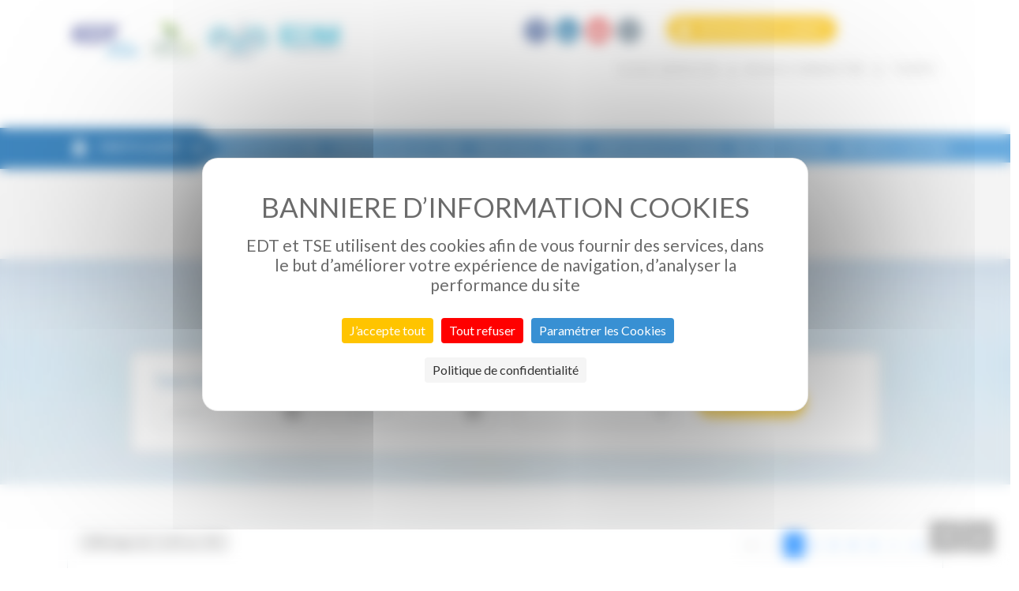

--- FILE ---
content_type: text/html;charset=UTF-8
request_url: https://www.edt.pf/mes-infos-releves-particulier?p_p_id=listeInfosRelevesPortlet_WAR_EDTAEL2018&p_p_lifecycle=1&p_p_state=normal&p_p_mode=view&_listeInfosRelevesPortlet_WAR_EDTAEL2018__wu=/listeInfosRelevesPortlet/home%3F0-1.ILinkListener-listeReleves-datatable-bottomToolbars-toolbars-4-span-navigator-navigation-3-pageLink%26p_auth%3D2RDhMprm%26p_p_mode%3Dview%26p_l_id%3D1775164%26p_p_state%3Dnormal%26_listeInfosRelevesPortlet_WAR_EDTAEL2018__wu%3D/listeInfosRelevesPortlet/home%253F0-1.ILinkListener-listeReleves-datatable-bottomToolbars-toolbars-4-span-navigator-last%26p_p_id%3DlisteInfosRelevesPortlet_WAR_EDTAEL2018%261-1.ILinkListener-listeReleves-datatable-bottomToolbars-toolbars-4-span-navigator-navigation-3-pageLink%26p_p_lifecycle%3D1%26p_v_l_s_g_id%3D0%26_wuview%3D/listeInfosRelevesPortlet/home%253F0%2526p_auth%253D2RDhMprm%2526p_p_mode%253Dview%2526p_l_id%253D1775164%2526p_p_state%253Dnormal%2526_listeInfosRelevesPortlet_WAR_EDTAEL2018__wu%253D/listeInfosRelevesPortlet/home%25253F0-1.ILinkListener-listeReleves-datatable-bottomToolbars-toolbars-4-span-navigator-last%2526p_p_id%253DlisteInfosRelevesPortlet_WAR_EDTAEL2018%2526p_p_lifecycle%253D1%2526p_v_l_s_g_id%253D0%2526_wu%253D/listeInfosRelevesPortlet/home%25253F0-1.ILinkListener-listeReleves-datatable-bottomToolbars-toolbars-4-span-navigator-last%25260-1.ILinkListener-listeReleves-datatable-bottomToolbars-toolbars-4-span-navigator-last%26_wu%3D/listeInfosRelevesPortlet/home%253F0-1.ILinkListener-listeReleves-datatable-bottomToolbars-toolbars-4-span-navigator-last%260-1.ILinkListener-listeReleves-datatable-bottomToolbars-toolbars-4-span-navigator-last&p_auth=iQMHCltG
body_size: 19222
content:




































	
		
			<!DOCTYPE html>































































<html class="ltr" dir="ltr" lang="fr-FR">

<head>
	<title>Mes infos-relèves - AEL EDT</title>

	<!-- CSS pour le Google FONT -->
	<link href="https://fonts.googleapis.com/css?family=Lato+Condensed:400,400i,700,700i|Lato:300,400,400i,500,700,700i"; rel="stylesheet">

	<meta charset="utf-8">
    <meta http-equiv="X-UA-Compatible" content="IE=edge">
	<meta name="viewport" content="width=device-width, initial-scale=1, shrink-to-fit=no">
	
	<script src="https://www.edt.pf/o/AEL-Theme/js/jquery-3.7.1.min.js"></script>
	<script src="https://www.edt.pf/o/AEL-Theme/js/popper.min.js"></script>
	<script src="https://www.edt.pf/o/AEL-Theme/js/bootstrap.min.js"></script>
	





































<meta content="text/html; charset=UTF-8" http-equiv="content-type" />









<meta content="alerte coupure électricité, coupure courant" lang="fr-FR" name="keywords" />


<link data-senna-track="temporary" href="https://www.edt.pf/mes-infos-releves-particulier" rel="canonical" />

<meta property="og:locale" content="fr_FR">
<meta property="og:locale:alternate" content="fr_FR">
<meta property="og:site_name" content="AEL EDT">
<meta property="og:title" content="Mes infos-relèves - AEL EDT">
<meta property="og:type" content="website">
<meta property="og:url" content="https://www.edt.pf/mes-infos-releves-particulier">


<link href="https://www.edt.pf/o/AEL-Theme/images/favicon.ico" rel="icon" />



<link class="lfr-css-file" data-senna-track="temporary" href="https://www.edt.pf/o/AEL-Theme/css/clay.css?browserId=chrome&amp;themeId=ThemeAELpage_WAR_AELTheme&amp;minifierType=css&amp;languageId=fr_FR&amp;b=7307&amp;t=1715058650000" id="liferayAUICSS" rel="stylesheet" type="text/css" />



<link data-senna-track="temporary" href="/o/frontend-css-web/main.css?browserId=chrome&amp;themeId=ThemeAELpage_WAR_AELTheme&amp;minifierType=css&amp;languageId=fr_FR&amp;b=7307&amp;t=1623377010573" id="liferayPortalCSS" rel="stylesheet" type="text/css" />









	

	





	



	

		<link data-senna-track="temporary" href="/combo?browserId=chrome&amp;minifierType=&amp;themeId=ThemeAELpage_WAR_AELTheme&amp;languageId=fr_FR&amp;b=7307&amp;com_liferay_journal_content_web_portlet_JournalContentPortlet_INSTANCE_oizlaj1MqBCg:%2Fcss%2Fmain.css&amp;com_liferay_portal_search_web_search_bar_portlet_SearchBarPortlet_INSTANCE_templateSearch:%2Fcss%2Fmain.css&amp;com_liferay_product_navigation_product_menu_web_portlet_ProductMenuPortlet:%2Fcss%2Fmain.css&amp;com_liferay_product_navigation_user_personal_bar_web_portlet_ProductNavigationUserPersonalBarPortlet:%2Fcss%2Fmain.css&amp;com_liferay_site_navigation_menu_web_portlet_SiteNavigationMenuPortlet:%2Fcss%2Fmain.css&amp;t=1715058650000" id="f7a27f9" rel="stylesheet" type="text/css" />

	







<script data-senna-track="temporary" type="text/javascript">
	// <![CDATA[
		var Liferay = Liferay || {};

		Liferay.Browser = {
			acceptsGzip: function() {
				return true;
			},

			

			getMajorVersion: function() {
				return 131.0;
			},

			getRevision: function() {
				return '537.36';
			},
			getVersion: function() {
				return '131.0';
			},

			

			isAir: function() {
				return false;
			},
			isChrome: function() {
				return true;
			},
			isEdge: function() {
				return false;
			},
			isFirefox: function() {
				return false;
			},
			isGecko: function() {
				return true;
			},
			isIe: function() {
				return false;
			},
			isIphone: function() {
				return false;
			},
			isLinux: function() {
				return false;
			},
			isMac: function() {
				return true;
			},
			isMobile: function() {
				return false;
			},
			isMozilla: function() {
				return false;
			},
			isOpera: function() {
				return false;
			},
			isRtf: function() {
				return true;
			},
			isSafari: function() {
				return true;
			},
			isSun: function() {
				return false;
			},
			isWebKit: function() {
				return true;
			},
			isWindows: function() {
				return false;
			}
		};

		Liferay.Data = Liferay.Data || {};

		Liferay.Data.ICONS_INLINE_SVG = true;

		Liferay.Data.NAV_SELECTOR = '#navigation';

		Liferay.Data.NAV_SELECTOR_MOBILE = '#navigationCollapse';

		Liferay.Data.isCustomizationView = function() {
			return false;
		};

		Liferay.Data.notices = [
			

			
		];

		Liferay.PortletKeys = {
			DOCUMENT_LIBRARY: 'com_liferay_document_library_web_portlet_DLPortlet',
			DYNAMIC_DATA_MAPPING: 'com_liferay_dynamic_data_mapping_web_portlet_DDMPortlet',
			ITEM_SELECTOR: 'com_liferay_item_selector_web_portlet_ItemSelectorPortlet'
		};

		Liferay.PropsValues = {
			JAVASCRIPT_SINGLE_PAGE_APPLICATION_TIMEOUT: 0,
			NTLM_AUTH_ENABLED: false,
			UPLOAD_SERVLET_REQUEST_IMPL_MAX_SIZE: 104857600
		};

		Liferay.ThemeDisplay = {

			

			
				getLayoutId: function() {
					return '253';
				},

				

				getLayoutRelativeControlPanelURL: function() {
					return '/group/guest/~/control_panel/manage?p_p_id=listeInfosRelevesPortlet_WAR_EDTAEL2018';
				},

				getLayoutRelativeURL: function() {
					return '/mes-infos-releves-particulier';
				},
				getLayoutURL: function() {
					return 'https://www.edt.pf/mes-infos-releves-particulier';
				},
				getParentLayoutId: function() {
					return '3';
				},
				isControlPanel: function() {
					return false;
				},
				isPrivateLayout: function() {
					return 'false';
				},
				isVirtualLayout: function() {
					return false;
				},
			

			getBCP47LanguageId: function() {
				return 'fr-FR';
			},
			getCanonicalURL: function() {

				

				return 'https\x3a\x2f\x2fwww\x2eedt\x2epf\x2fmes-infos-releves-particulier';
			},
			getCDNBaseURL: function() {
				return 'https://www.edt.pf';
			},
			getCDNDynamicResourcesHost: function() {
				return '';
			},
			getCDNHost: function() {
				return '';
			},
			getCompanyGroupId: function() {
				return '20135';
			},
			getCompanyId: function() {
				return '20099';
			},
			getDefaultLanguageId: function() {
				return 'fr_FR';
			},
			getDoAsUserIdEncoded: function() {
				return '';
			},
			getLanguageId: function() {
				return 'fr_FR';
			},
			getParentGroupId: function() {
				return '20126';
			},
			getPathContext: function() {
				return '';
			},
			getPathImage: function() {
				return '/image';
			},
			getPathJavaScript: function() {
				return '/o/frontend-js-web';
			},
			getPathMain: function() {
				return '/c';
			},
			getPathThemeImages: function() {
				return 'https://www.edt.pf/o/AEL-Theme/images';
			},
			getPathThemeRoot: function() {
				return '/o/AEL-Theme';
			},
			getPlid: function() {
				return '1775164';
			},
			getPortalURL: function() {
				return 'https://www.edt.pf';
			},
			getScopeGroupId: function() {
				return '20126';
			},
			getScopeGroupIdOrLiveGroupId: function() {
				return '20126';
			},
			getSessionId: function() {
				return '';
			},
			getSiteAdminURL: function() {
				return 'https://www.edt.pf/group/guest/~/control_panel/manage?p_p_lifecycle=0&p_p_state=maximized&p_p_mode=view';
			},
			getSiteGroupId: function() {
				return '20126';
			},
			getURLControlPanel: function() {
				return '/group/control_panel?refererPlid=1775164';
			},
			getURLHome: function() {
				return 'https\x3a\x2f\x2fwww\x2eedt\x2epf\x2fweb\x2fguest';
			},
			getUserEmailAddress: function() {
				return '';
			},
			getUserId: function() {
				return '20103';
			},
			getUserName: function() {
				return '';
			},
			isAddSessionIdToURL: function() {
				return false;
			},
			isImpersonated: function() {
				return false;
			},
			isSignedIn: function() {
				return false;
			},
			isStateExclusive: function() {
				return false;
			},
			isStateMaximized: function() {
				return false;
			},
			isStatePopUp: function() {
				return false;
			}
		};

		var themeDisplay = Liferay.ThemeDisplay;

		Liferay.AUI = {

			

			getAvailableLangPath: function() {
				return 'available_languages.jsp?browserId=chrome&themeId=ThemeAELpage_WAR_AELTheme&colorSchemeId=01&minifierType=js&languageId=fr_FR&b=7307&t=1761588647010';
			},
			getCombine: function() {
				return true;
			},
			getComboPath: function() {
				return '/combo/?browserId=chrome&minifierType=&languageId=fr_FR&b=7307&t=1623376995526&';
			},
			getDateFormat: function() {
				return '%d/%m/%Y';
			},
			getEditorCKEditorPath: function() {
				return '/o/frontend-editor-ckeditor-web';
			},
			getFilter: function() {
				var filter = 'raw';

				
					
						filter = 'min';
					
					

				return filter;
			},
			getFilterConfig: function() {
				var instance = this;

				var filterConfig = null;

				if (!instance.getCombine()) {
					filterConfig = {
						replaceStr: '.js' + instance.getStaticResourceURLParams(),
						searchExp: '\\.js$'
					};
				}

				return filterConfig;
			},
			getJavaScriptRootPath: function() {
				return '/o/frontend-js-web';
			},
			getLangPath: function() {
				return 'aui_lang.jsp?browserId=chrome&themeId=ThemeAELpage_WAR_AELTheme&colorSchemeId=01&minifierType=js&languageId=fr_FR&b=7307&t=1623376995526';
			},
			getPortletRootPath: function() {
				return '/html/portlet';
			},
			getStaticResourceURLParams: function() {
				return '?browserId=chrome&minifierType=&languageId=fr_FR&b=7307&t=1623376995526';
			}
		};

		Liferay.authToken = 'lMOujuWO';

		

		Liferay.currentURL = '\x2fmes-infos-releves-particulier\x3fp_p_id\x3dlisteInfosRelevesPortlet_WAR_EDTAEL2018\x26p_p_lifecycle\x3d1\x26p_p_state\x3dnormal\x26p_p_mode\x3dview\x26_listeInfosRelevesPortlet_WAR_EDTAEL2018__wu\x3d\x2flisteInfosRelevesPortlet\x2fhome\x253F0-1\x2eILinkListener-listeReleves-datatable-bottomToolbars-toolbars-4-span-navigator-navigation-3-pageLink\x2526p_auth\x253D2RDhMprm\x2526p_p_mode\x253Dview\x2526p_l_id\x253D1775164\x2526p_p_state\x253Dnormal\x2526_listeInfosRelevesPortlet_WAR_EDTAEL2018__wu\x253D\x2flisteInfosRelevesPortlet\x2fhome\x25253F0-1\x2eILinkListener-listeReleves-datatable-bottomToolbars-toolbars-4-span-navigator-last\x2526p_p_id\x253DlisteInfosRelevesPortlet_WAR_EDTAEL2018\x25261-1\x2eILinkListener-listeReleves-datatable-bottomToolbars-toolbars-4-span-navigator-navigation-3-pageLink\x2526p_p_lifecycle\x253D1\x2526p_v_l_s_g_id\x253D0\x2526_wuview\x253D\x2flisteInfosRelevesPortlet\x2fhome\x25253F0\x252526p_auth\x25253D2RDhMprm\x252526p_p_mode\x25253Dview\x252526p_l_id\x25253D1775164\x252526p_p_state\x25253Dnormal\x252526_listeInfosRelevesPortlet_WAR_EDTAEL2018__wu\x25253D\x2flisteInfosRelevesPortlet\x2fhome\x2525253F0-1\x2eILinkListener-listeReleves-datatable-bottomToolbars-toolbars-4-span-navigator-last\x252526p_p_id\x25253DlisteInfosRelevesPortlet_WAR_EDTAEL2018\x252526p_p_lifecycle\x25253D1\x252526p_v_l_s_g_id\x25253D0\x252526_wu\x25253D\x2flisteInfosRelevesPortlet\x2fhome\x2525253F0-1\x2eILinkListener-listeReleves-datatable-bottomToolbars-toolbars-4-span-navigator-last\x2525260-1\x2eILinkListener-listeReleves-datatable-bottomToolbars-toolbars-4-span-navigator-last\x2526_wu\x253D\x2flisteInfosRelevesPortlet\x2fhome\x25253F0-1\x2eILinkListener-listeReleves-datatable-bottomToolbars-toolbars-4-span-navigator-last\x25260-1\x2eILinkListener-listeReleves-datatable-bottomToolbars-toolbars-4-span-navigator-last\x26p_auth\x3diQMHCltG';
		Liferay.currentURLEncoded = '\x252Fmes-infos-releves-particulier\x253Fp_p_id\x253DlisteInfosRelevesPortlet_WAR_EDTAEL2018\x2526p_p_lifecycle\x253D1\x2526p_p_state\x253Dnormal\x2526p_p_mode\x253Dview\x2526_listeInfosRelevesPortlet_WAR_EDTAEL2018__wu\x253D\x252FlisteInfosRelevesPortlet\x252Fhome\x25253F0-1\x2eILinkListener-listeReleves-datatable-bottomToolbars-toolbars-4-span-navigator-navigation-3-pageLink\x252526p_auth\x25253D2RDhMprm\x252526p_p_mode\x25253Dview\x252526p_l_id\x25253D1775164\x252526p_p_state\x25253Dnormal\x252526_listeInfosRelevesPortlet_WAR_EDTAEL2018__wu\x25253D\x252FlisteInfosRelevesPortlet\x252Fhome\x2525253F0-1\x2eILinkListener-listeReleves-datatable-bottomToolbars-toolbars-4-span-navigator-last\x252526p_p_id\x25253DlisteInfosRelevesPortlet_WAR_EDTAEL2018\x2525261-1\x2eILinkListener-listeReleves-datatable-bottomToolbars-toolbars-4-span-navigator-navigation-3-pageLink\x252526p_p_lifecycle\x25253D1\x252526p_v_l_s_g_id\x25253D0\x252526_wuview\x25253D\x252FlisteInfosRelevesPortlet\x252Fhome\x2525253F0\x25252526p_auth\x2525253D2RDhMprm\x25252526p_p_mode\x2525253Dview\x25252526p_l_id\x2525253D1775164\x25252526p_p_state\x2525253Dnormal\x25252526_listeInfosRelevesPortlet_WAR_EDTAEL2018__wu\x2525253D\x252FlisteInfosRelevesPortlet\x252Fhome\x252525253F0-1\x2eILinkListener-listeReleves-datatable-bottomToolbars-toolbars-4-span-navigator-last\x25252526p_p_id\x2525253DlisteInfosRelevesPortlet_WAR_EDTAEL2018\x25252526p_p_lifecycle\x2525253D1\x25252526p_v_l_s_g_id\x2525253D0\x25252526_wu\x2525253D\x252FlisteInfosRelevesPortlet\x252Fhome\x252525253F0-1\x2eILinkListener-listeReleves-datatable-bottomToolbars-toolbars-4-span-navigator-last\x252525260-1\x2eILinkListener-listeReleves-datatable-bottomToolbars-toolbars-4-span-navigator-last\x252526_wu\x25253D\x252FlisteInfosRelevesPortlet\x252Fhome\x2525253F0-1\x2eILinkListener-listeReleves-datatable-bottomToolbars-toolbars-4-span-navigator-last\x2525260-1\x2eILinkListener-listeReleves-datatable-bottomToolbars-toolbars-4-span-navigator-last\x2526p_auth\x253DiQMHCltG';
	// ]]>
</script>

<script src="/o/js_loader_config?t=1761588665225" type="text/javascript"></script>
<script data-senna-track="permanent" src="/combo?browserId=chrome&minifierType=js&languageId=fr_FR&b=7307&t=1623376995526&/o/frontend-js-aui-web/aui/aui/aui.js&/o/frontend-js-aui-web/liferay/modules.js&/o/frontend-js-aui-web/liferay/aui_sandbox.js&/o/frontend-js-aui-web/aui/attribute-base/attribute-base.js&/o/frontend-js-aui-web/aui/attribute-complex/attribute-complex.js&/o/frontend-js-aui-web/aui/attribute-core/attribute-core.js&/o/frontend-js-aui-web/aui/attribute-observable/attribute-observable.js&/o/frontend-js-aui-web/aui/attribute-extras/attribute-extras.js&/o/frontend-js-aui-web/aui/event-custom-base/event-custom-base.js&/o/frontend-js-aui-web/aui/event-custom-complex/event-custom-complex.js&/o/frontend-js-aui-web/aui/oop/oop.js&/o/frontend-js-aui-web/aui/aui-base-lang/aui-base-lang.js&/o/frontend-js-aui-web/liferay/dependency.js&/o/frontend-js-aui-web/liferay/util.js&/o/frontend-js-web/loader/config.js&/o/frontend-js-web/loader/loader.js&/o/frontend-js-web/liferay/dom_task_runner.js&/o/frontend-js-web/liferay/events.js&/o/frontend-js-web/liferay/lazy_load.js&/o/frontend-js-web/liferay/liferay.js&/o/frontend-js-web/liferay/global.bundle.js&/o/frontend-js-web/liferay/portlet.js&/o/frontend-js-web/liferay/workflow.js" type="text/javascript"></script>




	

	<script data-senna-track="temporary" src="/o/js_bundle_config?t=1761588687108" type="text/javascript"></script>


<script data-senna-track="temporary" type="text/javascript">
	// <![CDATA[
		
			
				
		

		

		
	// ]]>
</script>





	
		

			

			
		
		



	
		

			

			
		
	












	

	





	



	



















<link class="lfr-css-file" data-senna-track="temporary" href="https://www.edt.pf/o/AEL-Theme/css/main.css?browserId=chrome&amp;themeId=ThemeAELpage_WAR_AELTheme&amp;minifierType=css&amp;languageId=fr_FR&amp;b=7307&amp;t=1715058650000" id="liferayThemeCSS" rel="stylesheet" type="text/css" />








	<style data-senna-track="temporary" type="text/css">

		

			

				

					

#p_p_id_listeInfosRelevesPortlet_WAR_EDTAEL2018_ .portlet-content {
margin-top: -68px
}




				

			

		

			

				

					

#p_p_id_com_liferay_journal_content_web_portlet_JournalContentPortlet_INSTANCE_oizlaj1MqBCg_ .portlet-content {
background-color: #;
border-top-color: #;
border-right-color: #;
border-bottom-color: #;
border-left-color: #;
color: #
}




				

			

		

			

		

			

		

			

		

			

		

			

				

					

#p_p_id_com_liferay_site_navigation_menu_web_portlet_SiteNavigationMenuPortlet_ .portlet-content {

}




				

			

		

			

				

					

#p_p_id_com_liferay_site_navigation_menu_web_portlet_SiteNavigationMenuPortlet_INSTANCE_main_navigation_menu_ .portlet-content {
padding-top: 40px
}




				

			

		

			

		

	</style>


<link href="/o/commerce-frontend-js/styles/main.css" rel="stylesheet" type="text/css" /><style data-senna-track="temporary" type="text/css">
</style>




















<script data-senna-track="temporary" type="text/javascript">
	if (window.Analytics) {
		window._com_liferay_document_library_analytics_isViewFileEntry = false;
	}
</script>







<script type="text/javascript">
// <![CDATA[
Liferay.on(
	'ddmFieldBlur', function(event) {
		if (window.Analytics) {
			Analytics.send(
				'fieldBlurred',
				'Form',
				{
					fieldName: event.fieldName,
					focusDuration: event.focusDuration,
					formId: event.formId,
					page: event.page
				}
			);
		}
	}
);

Liferay.on(
	'ddmFieldFocus', function(event) {
		if (window.Analytics) {
			Analytics.send(
				'fieldFocused',
				'Form',
				{
					fieldName: event.fieldName,
					formId: event.formId,
					page: event.page
				}
			);
		}
	}
);

Liferay.on(
	'ddmFormPageShow', function(event) {
		if (window.Analytics) {
			Analytics.send(
				'pageViewed',
				'Form',
				{
					formId: event.formId,
					page: event.page,
					title: event.title
				}
			);
		}
	}
);

Liferay.on(
	'ddmFormSubmit', function(event) {
		if (window.Analytics) {
			Analytics.send(
				'formSubmitted',
				'Form',
				{
					formId: event.formId
				}
			);
		}
	}
);

Liferay.on(
	'ddmFormView', function(event) {
		if (window.Analytics) {
			Analytics.send(
				'formViewed',
				'Form',
				{
					formId: event.formId,
					title: event.title
				}
			);
		}
	}
);
// ]]>
</script>







	
	<script type="text/javascript" src="https://tarteaucitron.io/load.js?domain=www.edt.pf&uuid=816949965c27396681282c50f33d17b6e5ef12a9"></script>
	
</head>

<body class="chrome controls-visible particulier yui3-skin-sam guest-site signed-out public-page site ">


















































































		
<div class="header" class="navbar-edt container-wrap">	
	
	

















<div class="journal-content-article " data-analytics-asset-id="39705" data-analytics-asset-title="Header" data-analytics-asset-type="web-content">
	

	<div class="bg-edt">
	<div class="container">
		<div class="row align-items-start">
			<div class="col-6 col-md-4">
				<div class="logo">
					<a href="/" title="Agence en ligne EDT">
						<img alt="Logo EDT" src="https://www.edt.pf/o/AEL-Theme/images/logo-edt-engie.png" height="85" class="img-fluid"> 
					</a> 
				</div>
			</div>
				
			<div class="col-6 col-md-8 text-right">
				<div class="row align-items-center justify-content-end">
					<div class="col-sm-6 rsocial">
						<ul class="menu-inline">
							<li><a href="https://www.facebook.com/ElectriciteDeTahiti/" class="facebook"><i class="fa fa-facebook-f"></i></a></li>
							<li><a href="https://www.linkedin.com/company/edt-engie/" class="linkedin"><i class="fa fa-linkedin"> </i></a></li>
							<li><a href="https://www.youtube.com/channel/UCHCjCMVGbDEP0dTtbTdYSHQ" class="youtube"><i class="fa fa-youtube-play"> </i> </a></li>
							<li><a href="https://www.instagram.com/edt_engie/" class="instagram"><i class="fa fa-instagram"></i></a></li>
							
						</ul>
					</div>
					
					<div class="col-sm-6 rclient">
						<div class="row">							
							<div class="col-sm-7"> 
									<a id="sign-in" href="https://www.edt.pf/c/portal/login?p_l_id=1775164" class="btn btn-lg btn-yellow btn-uppercase espace-client" rel="nofollow"><i class="fa fa-lock fa-lg btn-a-middle"></i>Mon espace client</a> 
							</div>
						</div>
					</div>
							  
					<div class="col-12 col-md-4 rmenumobile">
						<button type="button" class="navbar-toggler collapsed" data-toggle="collapse" data-target="#navbar" aria-expanded="false" aria-controls="navbar" aria-label="Toggle navigation">
							<span class="icon-text" >Menu</span>
							<div class="block-icon-bar"> <span class="icon-bar top-bar"></span> <span class="icon-bar middle-bar"></span> <span class="icon-bar bottom-bar"></span> </div>
						</button>
					</div>
					
					<div class="col-12 menu-service">
						<ul class="nav-inline">
							<li><a href="/particulier/e-services">Vos e-services</a></li>
							<li> | </li>
							<li><a href="/nous-connaitre">Nous connaitre</a></li>
							<li> | </li>
							<li><a href="/mes-tarifs">Tarifs</a></li>
							
							
							<li class="search"><a id="search_zone" href="javascript:void(0)" ><i class="fa fa-search fa-lg btn-a-middle"></i></a><div id="searchZone">







































	

	<div class="portlet-boundary portlet-boundary_com_liferay_portal_search_web_search_bar_portlet_SearchBarPortlet_  portlet-static portlet-static-end portlet-barebone portlet-search-bar " id="p_p_id_com_liferay_portal_search_web_search_bar_portlet_SearchBarPortlet_INSTANCE_templateSearch_">
		<span id="p_com_liferay_portal_search_web_search_bar_portlet_SearchBarPortlet_INSTANCE_templateSearch"></span>




	

	
		
			






































	
		
<section class="portlet" id="portlet_com_liferay_portal_search_web_search_bar_portlet_SearchBarPortlet_INSTANCE_templateSearch">


	<div class="portlet-content">

		<div class="autofit-float autofit-row portlet-header">

			<div class="autofit-col autofit-col-end">
				<div class="autofit-section">
				</div>
			</div>
		</div>

		
			<div class=" portlet-content-container">
				


	<div class="portlet-body">



	
		
			
				
					



















































	

				

				
					
						


	

		


















	
	
		





























































<form action="https://www.edt.pf/search" class="form  " data-fm-namespace="_com_liferay_portal_search_web_search_bar_portlet_SearchBarPortlet_INSTANCE_templateSearch_" id="_com_liferay_portal_search_web_search_bar_portlet_SearchBarPortlet_INSTANCE_templateSearch_fm" method="get" name="_com_liferay_portal_search_web_search_bar_portlet_SearchBarPortlet_INSTANCE_templateSearch_fm" >
	

	






































































	

		

		
			
				<input  class="field form-control"  id="_com_liferay_portal_search_web_search_bar_portlet_SearchBarPortlet_INSTANCE_templateSearch_formDate"    name="_com_liferay_portal_search_web_search_bar_portlet_SearchBarPortlet_INSTANCE_templateSearch_formDate"     type="hidden" value="1766222116325"   />
			
		

		
	









			

			

			


































				<fieldset class="fieldset search-bar" ><div class="">
					






































































	

		

		
			
				<input  class="field search-bar-empty-search-input form-control"  id="_com_liferay_portal_search_web_search_bar_portlet_SearchBarPortlet_INSTANCE_templateSearch_emptySearchEnabled"    name="_com_liferay_portal_search_web_search_bar_portlet_SearchBarPortlet_INSTANCE_templateSearch_emptySearchEnabled"     type="hidden" value="false"   />
			
		

		
	










					<div class="input-group search-bar-simple">
						
							
							
								<div class="input-group-item search-bar-keywords-input-wrapper">
									<input class="form-control input-group-inset input-group-inset-after search-bar-keywords-input" data-qa-id="searchInput" id="dkrk___q" name="q" placeholder="Recherche..." title="Rechercher" type="text" value="" />

									






































































	

		

		
			
				<input  class="field form-control"  id="_com_liferay_portal_search_web_search_bar_portlet_SearchBarPortlet_INSTANCE_templateSearch_scope"    name="_com_liferay_portal_search_web_search_bar_portlet_SearchBarPortlet_INSTANCE_templateSearch_scope"     type="hidden" value=""   />
			
		

		
	










									<div class="input-group-inset-item input-group-inset-item-after">
										<button class="btn btn-monospaced btn-unstyled"type="submit" aria-label="Valider" ><span class="inline-item"><svg class="lexicon-icon lexicon-icon-search" role="presentation" viewBox="0 0 512 512"><use xlink:href="https://www.edt.pf/o/AEL-Theme/images/clay/icons.svg#search" /></svg></span></button>
									</div>
								</div>
							
						
					</div>
				</div></fieldset>
			
		



























































	

	
</form>



<script type="text/javascript">
// <![CDATA[
AUI().use('liferay-form', function(A) {(function() {var $ = AUI.$;var _ = AUI._;
	Liferay.Form.register(
		{
			id: '_com_liferay_portal_search_web_search_bar_portlet_SearchBarPortlet_INSTANCE_templateSearch_fm'

			
				, fieldRules: [

					

				]
			

			

			, validateOnBlur: true
		}
	);

	var onDestroyPortlet = function(event) {
		if (event.portletId === 'com_liferay_portal_search_web_search_bar_portlet_SearchBarPortlet_INSTANCE_templateSearch') {
			delete Liferay.Form._INSTANCES['_com_liferay_portal_search_web_search_bar_portlet_SearchBarPortlet_INSTANCE_templateSearch_fm'];
		}
	};

	Liferay.on('destroyPortlet', onDestroyPortlet);

	

	Liferay.fire(
		'_com_liferay_portal_search_web_search_bar_portlet_SearchBarPortlet_INSTANCE_templateSearch_formReady',
		{
			formName: '_com_liferay_portal_search_web_search_bar_portlet_SearchBarPortlet_INSTANCE_templateSearch_fm'
		}
	);
})();});
// ]]>
</script>

		<script type="text/javascript">
// <![CDATA[
AUI().use('liferay-search-bar', function(A) {(function() {var $ = AUI.$;var _ = AUI._;
			new Liferay.Search.SearchBar(A.one('#_com_liferay_portal_search_web_search_bar_portlet_SearchBarPortlet_INSTANCE_templateSearch_fm'));
		})();});
// ]]>
</script>
	


	
	
					
				
			
		
	
	


	</div>

			</div>
		
	</div>
</section>
	

		
		







	</div>






</div></li> </ul> </div> </div> </div> </div> </div> </div>
</div>



</div>

	<div class="navbar-edt">	








































	

	<div class="portlet-boundary portlet-boundary_com_liferay_site_navigation_menu_web_portlet_SiteNavigationMenuPortlet_  portlet-static portlet-static-end portlet-barebone portlet-navigation " id="p_p_id_com_liferay_site_navigation_menu_web_portlet_SiteNavigationMenuPortlet_INSTANCE_main_navigation_menu_">
		<span id="p_com_liferay_site_navigation_menu_web_portlet_SiteNavigationMenuPortlet_INSTANCE_main_navigation_menu"></span>




	

	
		
			






































	
		
<section class="portlet" id="portlet_com_liferay_site_navigation_menu_web_portlet_SiteNavigationMenuPortlet_INSTANCE_main_navigation_menu">


	<div class="portlet-content">

		<div class="autofit-float autofit-row portlet-header">

			<div class="autofit-col autofit-col-end">
				<div class="autofit-section">
				</div>
			</div>
		</div>

		
			<div class=" portlet-content-container">
				


	<div class="portlet-body">



	
		
			
				
					



















































	

				

				
					
						


	

		




















	

		

		
			
				              <!----------------------  DEBUT SPECIFICITE MOBILE  -->
<div class="container ">

	<div class="row justify-content-center mobile-version-on">
		<div class="col-12 col-sm-6 m1">
			<ul class="navbar navbar-right">
				<li class="nav-item dropdown profilbouton"> <a
						class="nav-link dropdown-toggle profil-link" href="https://www.edt.pf/particulier" id="profilmobile" data-toggle="dropdown"
						aria-haspopup="true" aria-expanded="false"><i class="fa fa-user fa-lg btn-a-middle "></i>Particulier<span
						class="fa fa-angle-down fa-2x btn-a-middle"></span> </a> 

					<div class="dropdown-menu" aria-labelledby="profilmobile">
						  						 <a class="dropdown-item"
							aria-labelledby="layout_2120194"
							  role="menuitem" href="https://www.edt.pf/nous-connaitre">Nous connaître</a>
						     						 <a class="dropdown-item"
							aria-labelledby="layout_2120113"
							  role="menuitem" href="https://www.edt.pf/professionnel">Professionnel</a>
						   						 <a class="dropdown-item"
							aria-labelledby="layout_2120144"
							  role="menuitem" href="https://www.edt.pf/producteur">Producteur</a>
						   						 <a class="dropdown-item"
							aria-labelledby="layout_2120163"
							  role="menuitem" href="https://www.edt.pf/collectivite">Collectivité</a>
						 
					</div></li>
			</ul>
		</div>
		<div class="col-12 col-sm-6 m2">
			 <a id="sign-in2" href="https://www.edt.pf/c/portal/login?p_l_id=1775164"
				class="btn btn-lg btn-yellow btn-uppercase espace-client" rel="nofollow"><i
				class="fa fa-lock fa-lg btn-a-middle"></i>Mon espace client</a> 
		</div>
	</div>
</div>
<!---------------------- FIN SPECIFICITE MOBILE -->
<div class="container-wrap nav-profil">
	<div class="navbar navbar-expand-xl container">
		<div class="collapse navbar-collapse" id="navbar">
			<ul class="navbar-nav mr-auto">
				<li class="nav-item dropdown profilbouton mobile-version"> <a
						class="nav-link dropdown-toggle profil-link" href="https://www.edt.pf/particulier" id="profil" data-toggle="dropdown"
						aria-haspopup="true" aria-expanded="false"><i class="fa fa-user fa-lg btn-a-middle "></i>Particulier<span
						class="fa fa-angle-down fa-2x btn-a-middle"></span> </a>
					<div class="dropdown-menu" aria-labelledby="profil">
						  						 <a class="dropdown-item"
							aria-labelledby="layout_2120194"
							  role="menuitem" href="https://www.edt.pf/nous-connaitre">Nous connaître</a>
						     						 <a class="dropdown-item"
							aria-labelledby="layout_2120113"
							  role="menuitem" href="https://www.edt.pf/professionnel">Professionnel</a>
						   						 <a class="dropdown-item"
							aria-labelledby="layout_2120144"
							  role="menuitem" href="https://www.edt.pf/producteur">Producteur</a>
						   						 <a class="dropdown-item"
							aria-labelledby="layout_2120163"
							  role="menuitem" href="https://www.edt.pf/collectivite">Collectivité</a>
						 
					</div>
					</li>
			</ul>
			<ul class="navbar-nav justify-content-end menu-principal">
				 
				  				<li  id="layout_2120081" role="presentation" class="nav-item"><a
					aria-labelledby="layout_2120081" href="https://www.edt.pf/particulier/payer-ma-facture" class="nav-link lnk-sub"
					href="https://www.edt.pf/particulier/payer-ma-facture"  class="nav-link">Payer ma facture</a></li>  
				   				<li class="nav-item dropdown"><a class="nav-link dropdown-toggle" href="https://www.edt.pf/particulier/mes-factures" id="autoreleve"
					data-toggle="dropdown" aria-haspopup="true" aria-expanded="false">Consulter mes factures<span
						class="fa fa-lg fa-angle-down float-right arrow-down"></span></a>
					<div class="dropdown-menu" aria-labelledby="autoreleve">
						 <a class="dropdown-item" href="https://www.edt.pf/mes-tarifs">Tarifs</a>
 <a class="dropdown-item" href="https://www.edt.pf/particulier/mes-factures/en-cours">Mes factures en cours</a>
 <a class="dropdown-item" href="https://www.edt.pf/particulier/mes-factures/historique">Consulter mon historique</a>
 <a class="dropdown-item" href="https://www.edt.pf/particulier/mes-factures/comprendre-ma-facture">Comprendre ma facture</a>
 <a class="dropdown-item" href="https://www.edt.pf/particulier/mes-factures/simuler">Simuler ma facture</a>
 <a class="dropdown-item" href="https://www.edt.pf/calculer-ma-puissance">Calculer ma puissance</a>
 <a class="dropdown-item" href="https://www.edt.pf/particulier/mes-factures/calculateur-consommation">Calculer ma consommation</a>
 <a class="dropdown-item" href="https://www.edt.pf/particulier/mes-factures/puissance-souscrite">Modifier ma puissance souscrite</a>
					</div></li>
  
				   				<li class="nav-item dropdown"><a class="nav-link dropdown-toggle" href="https://www.edt.pf/particulier/mon-contrat" id="autoreleve"
					data-toggle="dropdown" aria-haspopup="true" aria-expanded="false">Gérer mon contrat<span
						class="fa fa-lg fa-angle-down float-right arrow-down"></span></a>
					<div class="dropdown-menu" aria-labelledby="autoreleve">
						 <a class="dropdown-item" href="https://www.edt.pf/particulier/mon-contrat/souscrire-contrat">Souscrire un contrat</a>
 <a class="dropdown-item" href="https://www.edt.pf/particulier/mon-contrat/modifier-contrat">Modifier mon contrat</a>
 <a class="dropdown-item" href="https://www.edt.pf/particulier/mon-contrat/modifier-coordonnees">Modifier mes coordonnées</a>
 <a class="dropdown-item" href="https://www.edt.pf/particulier/mon-contrat/modifier-mode-paiement">Modifier mon mode de paiement</a>
 <a class="dropdown-item" href="https://www.edt.pf/particulier/mon-contrat/modifier-puissance-souscrite">Modifier ma puissance souscrite</a>
 <a class="dropdown-item" href="https://www.edt.pf/particulier/mon-contrat/resilier-contrat">Résilier mon contrat</a>
 <a class="dropdown-item" href="https://www.edt.pf/particulier/mon-contrat/que-faire-en-cas-de-demenagement-">Que faire en cas de déménagement ?</a>
 <a class="dropdown-item" href="https://www.edt.pf/particulier/e-services">E-services</a>
 <a class="dropdown-item" href="https://www.edt.pf/formulaire-de-contact">Formulaire de contact</a>
					</div></li>
  
				   				<li class="nav-item dropdown"><a class="nav-link dropdown-toggle" href="https://www.edt.pf/particulier/autoreleve" id="autoreleve"
					data-toggle="dropdown" aria-haspopup="true" aria-expanded="false">Gérer mon auto-relève<span
						class="fa fa-lg fa-angle-down float-right arrow-down"></span></a>
					<div class="dropdown-menu" aria-labelledby="autoreleve">
						 <a class="dropdown-item" href="https://www.edt.pf/particulier/autoreleve/saisir">Saisir mon auto-relève</a>
 <a class="dropdown-item" href="https://www.edt.pf/particulier/autoreleve/economiser-mon-energie">Economiser mon énergie</a>
 <a class="dropdown-item" href="https://www.edt.pf/particulier/autoreleve/corriger">Corriger mon auto-relève</a>
 <a class="dropdown-item" href="https://www.edt.pf/particulier/autoreleve/historique">Consulter mon historique</a>
 <a class="dropdown-item" href="https://www.edt.pf/particulier/autoreleve/nos-conseils">Nos conseils auto-relève</a>
 <a class="dropdown-item" href="https://www.edt.pf/calculer-ma-puissance">Calculer ma puissance</a>
 <a class="dropdown-item" href="https://www.edt.pf/particulier/autoreleve/calculer-ma-consommation">Calculer ma consommation</a>
					</div></li>
  
				    				<li aria-selected='true' id="layout_2120111" role="presentation" class="nav-item"><a
					aria-labelledby="layout_2120111" href="https://www.edt.pf/mes-infos-releves-particulier" class="nav-link lnk-sub"
					href="https://www.edt.pf/mes-infos-releves-particulier"  class="nav-link">Mes infos-relèves</a></li>  
				  				<li  id="layout_2120112" role="presentation" class="nav-item"><a
					aria-labelledby="layout_2120112" href="https://www.edt.pf/particulier/mes-infos-coupures" class="nav-link lnk-sub"
					href="https://www.edt.pf/particulier/mes-infos-coupures"  class="nav-link">Mes infos-coupures</a></li> 
			</ul>
		</div>
	</div>
</div>

			
			
		
	
	
	
	


	
	
					
				
			
		
	
	


	</div>

			</div>
		
	</div>
</section>
	

		
		







	</div>






	</div>	


<div class="container-wrap subheader">
	<div class="container text-center">
		<div class="row">
  			<div class="col-12">
				<h1 class="titre">Mes infos-relèves</h1>
			</div>
			<div class="col-12">








































	

	<div class="portlet-boundary portlet-boundary_com_liferay_site_navigation_breadcrumb_web_portlet_SiteNavigationBreadcrumbPortlet_  portlet-static portlet-static-end portlet-barebone portlet-breadcrumb " id="p_p_id_com_liferay_site_navigation_breadcrumb_web_portlet_SiteNavigationBreadcrumbPortlet_">
		<span id="p_com_liferay_site_navigation_breadcrumb_web_portlet_SiteNavigationBreadcrumbPortlet"></span>




	

	
		
			






































	
		
<section class="portlet" id="portlet_com_liferay_site_navigation_breadcrumb_web_portlet_SiteNavigationBreadcrumbPortlet">


	<div class="portlet-content">

		<div class="autofit-float autofit-row portlet-header">

			<div class="autofit-col autofit-col-end">
				<div class="autofit-section">
				</div>
			</div>
		</div>

		
			<div class=" portlet-content-container">
				


	<div class="portlet-body">



	
		
			
				
					



















































	

				

				
					
						


	

		































































<nav aria-label="Fil d&#39;Ariane" id="_com_liferay_site_navigation_breadcrumb_web_portlet_SiteNavigationBreadcrumbPortlet_breadcrumbs-defaultScreen">
	

		

		    <nav aria-label="breadcrumb ">
        <ol class="breadcrumb justify-content-center">
                <li class="breadcrumb-item">
                        <a href="https://www.edt.pf/particulier">Particulier</a>
                </li>
                <li class="breadcrumb-item">
                        Mes infos-relèves
                </li>
        </ol>
    </nav>

	
</nav>

	
	
					
				
			
		
	
	


	</div>

			</div>
		
	</div>
</section>
	

		
		







	</div>






				</nav>
			</div>
		</div>
	</div>
</div>

<div id="contenuPage" class="container-fluid content">

































	

		































<div class="columns-1" id="main-content" role="main">
	<div class="portlet-layout row">
		<div class="col-md-12 portlet-column portlet-column-only" id="column-1">
			<div class="portlet-dropzone portlet-column-content portlet-column-content-only" id="layout-column_column-1">







































	

	<div class="portlet-boundary portlet-boundary_listeInfosRelevesPortlet_WAR_EDTAEL2018_  portlet-static portlet-static-end portlet-barebone  " id="p_p_id_listeInfosRelevesPortlet_WAR_EDTAEL2018_">
		<span id="p_listeInfosRelevesPortlet_WAR_EDTAEL2018"></span>




	

	
		
			






































	
		
<section class="portlet" id="portlet_listeInfosRelevesPortlet_WAR_EDTAEL2018">


	<div class="portlet-content">

		<div class="autofit-float autofit-row portlet-header">

			<div class="autofit-col autofit-col-end">
				<div class="autofit-section">
				</div>
			</div>
		</div>

		
			<div class=" portlet-content-container">
				


	<div class="portlet-body">



	
		
			
				
					



















































	

				

				
					
						


	

		

<script type="text/javascript" src="/AEL-portlet-1.24.0/listeInfosRelevesPortlet/ps:bGlzdGVJbmZvc1JlbGV2ZXNQb3J0bGV0X1dBUl9FRFRBRUwyMDE4X0xBWU9VVF8xNzc1MTY0/wicket/resource/pf.edt.ael2018.porlet.AbstractDefaultApplication/jquery-vide-ver-D41D8CD98F00B204E9800998ECF8427E.js"></script>
<script type="text/javascript" src="/AEL-portlet-1.24.0/listeInfosRelevesPortlet/ps:bGlzdGVJbmZvc1JlbGV2ZXNQb3J0bGV0X1dBUl9FRFRBRUwyMDE4X0xBWU9VVF8xNzc1MTY0/wicket/resource/org.apache.wicket.ajax.AbstractDefaultAjaxBehavior/res/js/wicket-event-jquery-ver-C3754B973B77810139CEB050DAFE9A6A.js"></script>
<script type="text/javascript" src="/AEL-portlet-1.24.0/listeInfosRelevesPortlet/ps:bGlzdGVJbmZvc1JlbGV2ZXNQb3J0bGV0X1dBUl9FRFRBRUwyMDE4X0xBWU9VVF8xNzc1MTY0/wicket/resource/org.apache.wicket.ajax.AbstractDefaultAjaxBehavior/res/js/wicket-ajax-jquery-ver-A08AA77086E32F0F43ACA0DA87065D4C.js"></script>
<script type="text/javascript" src="/AEL-portlet-1.24.0/listeInfosRelevesPortlet/ps:bGlzdGVJbmZvc1JlbGV2ZXNQb3J0bGV0X1dBUl9FRFRBRUwyMDE4X0xBWU9VVF8xNzc1MTY0/wicket/resource/org.apache.wicket.portlet.ajax.WicketPortletAjaxResourceReference/res/js/wicket-portlet-ajax-ver-75B381480E35DB4DE11AD5F302389320.js"></script>
<script type="text/javascript" id="wicket-ajax-base-url">
/*<![CDATA[*/
Wicket.Ajax.baseUrl="home?p_p_mode=view&amp;_listeInfosRelevesPortlet_WAR_EDTAEL2018__wu=/listeInfosRelevesPortlet/home%3F0-1.ILinkListener-listeReleves-datatable-bottomToolbars-toolbars-4-span-navigator-last&amp;p_p_lifecycle=1&amp;p_v_l_s_g_id=0&amp;_wuview=/listeInfosRelevesPortlet/home%3F0%26p_auth%3D2RDhMprm%26p_p_mode%3Dview%26p_l_id%3D1775164%26p_p_state%3Dnormal%26_listeInfosRelevesPortlet_WAR_EDTAEL2018__wu%3D/listeInfosRelevesPortlet/home%253F0-1.ILinkListener-listeReleves-datatable-bottomToolbars-toolbars-4-span-navigator-last%26p_p_id%3DlisteInfosRelevesPortlet_WAR_EDTAEL2018%26p_p_lifecycle%3D1%26p_v_l_s_g_id%3D0%26_wu%3D/listeInfosRelevesPortlet/home%253F0-1.ILinkListener-listeReleves-datatable-bottomToolbars-toolbars-4-span-navigator-last%260-1.ILinkListener-listeReleves-datatable-bottomToolbars-toolbars-4-span-navigator-last&amp;0-1.ILinkListener-listeReleves-datatable-bottomToolbars-toolbars-4-span-navigator-last&amp;0&amp;p_auth=2RDhMprm&amp;p_l_id=1775164&amp;p_p_state=normal&amp;p_p_id=listeInfosRelevesPortlet_WAR_EDTAEL2018&amp;1-1.ILinkListener-listeReleves-datatable-bottomToolbars-toolbars-4-span-navigator-navigation-3-pageLink&amp;_wu=/listeInfosRelevesPortlet/home%3F0-1.ILinkListener-listeReleves-datatable-bottomToolbars-toolbars-4-span-navigator-last&amp;0-1.ILinkListener-listeReleves-datatable-bottomToolbars-toolbars-4-span-navigator-navigation-3-pageLink";
/*]]>*/
</script>

<script type="text/javascript" >
/*<![CDATA[*/
Wicket.Event.add(window, "domready", function(event) { 
Wicket.Ajax.ajax({"u":"/mes-infos-releves-particulier?p_p_mode=view&p_p_state=normal&p_p_id=listeInfosRelevesPortlet_WAR_EDTAEL2018&p_p_lifecycle=2&p_p_cacheability=cacheLevelPage&p_p_resource_id=/listeInfosRelevesPortlet/home%3F0-1.IBehaviorListener.0-listeReleves-releveForm-submit%26p_p_mode%3Dview%26_listeInfosRelevesPortlet_WAR_EDTAEL2018__wu%3D/listeInfosRelevesPortlet/home%253F0-1.ILinkListener-listeReleves-datatable-bottomToolbars-toolbars-4-span-navigator-last%26p_p_lifecycle%3D1%26p_v_l_s_g_id%3D0%26_wuview%3D/listeInfosRelevesPortlet/home%253F0%2526p_auth%253D2RDhMprm%2526p_p_mode%253Dview%2526p_l_id%253D1775164%2526p_p_state%253Dnormal%2526_listeInfosRelevesPortlet_WAR_EDTAEL2018__wu%253D/listeInfosRelevesPortlet/home%25253F0-1.ILinkListener-listeReleves-datatable-bottomToolbars-toolbars-4-span-navigator-last%2526p_p_id%253DlisteInfosRelevesPortlet_WAR_EDTAEL2018%2526p_p_lifecycle%253D1%2526p_v_l_s_g_id%253D0%2526_wu%253D/listeInfosRelevesPortlet/home%25253F0-1.ILinkListener-listeReleves-datatable-bottomToolbars-toolbars-4-span-navigator-last%25260-1.ILinkListener-listeReleves-datatable-bottomToolbars-toolbars-4-span-navigator-last%260-1.ILinkListener-listeReleves-datatable-bottomToolbars-toolbars-4-span-navigator-last%26p_auth%3D2RDhMprm%26p_l_id%3D1775164%26p_p_state%3Dnormal%26p_p_id%3DlisteInfosRelevesPortlet_WAR_EDTAEL2018%261-1.ILinkListener-listeReleves-datatable-bottomToolbars-toolbars-4-span-navigator-navigation-3-pageLink%26_wu%3D/listeInfosRelevesPortlet/home%253F0-1.ILinkListener-listeReleves-datatable-bottomToolbars-toolbars-4-span-navigator-last%260-1.ILinkListener-listeReleves-datatable-bottomToolbars-toolbars-4-span-navigator-navigation-3-pageLink","m":"POST","c":"id2____listeInfosRelevesPortlet__WAR__EDTAEL2018__","f":"id1____listeInfosRelevesPortlet__WAR__EDTAEL2018__","sc":"p::submit","e":"click","pd":true});;
Wicket.Ajax.ajax({"u":"/mes-infos-releves-particulier?p_p_mode=view&p_p_state=normal&p_p_id=listeInfosRelevesPortlet_WAR_EDTAEL2018&p_p_lifecycle=2&p_p_cacheability=cacheLevelPage&p_p_resource_id=/listeInfosRelevesPortlet/home%3F0-1.IBehaviorListener.0-listeReleves-datatable-topToolbars-toolbars-1-span-navigator-navigation-1-pageLink%26p_p_mode%3Dview%26_listeInfosRelevesPortlet_WAR_EDTAEL2018__wu%3D/listeInfosRelevesPortlet/home%253F0-1.ILinkListener-listeReleves-datatable-bottomToolbars-toolbars-4-span-navigator-last%26p_p_lifecycle%3D1%26p_v_l_s_g_id%3D0%26_wuview%3D/listeInfosRelevesPortlet/home%253F0%2526p_auth%253D2RDhMprm%2526p_p_mode%253Dview%2526p_l_id%253D1775164%2526p_p_state%253Dnormal%2526_listeInfosRelevesPortlet_WAR_EDTAEL2018__wu%253D/listeInfosRelevesPortlet/home%25253F0-1.ILinkListener-listeReleves-datatable-bottomToolbars-toolbars-4-span-navigator-last%2526p_p_id%253DlisteInfosRelevesPortlet_WAR_EDTAEL2018%2526p_p_lifecycle%253D1%2526p_v_l_s_g_id%253D0%2526_wu%253D/listeInfosRelevesPortlet/home%25253F0-1.ILinkListener-listeReleves-datatable-bottomToolbars-toolbars-4-span-navigator-last%25260-1.ILinkListener-listeReleves-datatable-bottomToolbars-toolbars-4-span-navigator-last%260-1.ILinkListener-listeReleves-datatable-bottomToolbars-toolbars-4-span-navigator-last%26p_auth%3D2RDhMprm%26p_l_id%3D1775164%26p_p_state%3Dnormal%26p_p_id%3DlisteInfosRelevesPortlet_WAR_EDTAEL2018%261-1.ILinkListener-listeReleves-datatable-bottomToolbars-toolbars-4-span-navigator-navigation-3-pageLink%26_wu%3D/listeInfosRelevesPortlet/home%253F0-1.ILinkListener-listeReleves-datatable-bottomToolbars-toolbars-4-span-navigator-last%260-1.ILinkListener-listeReleves-datatable-bottomToolbars-toolbars-4-span-navigator-navigation-3-pageLink","c":"id3____listeInfosRelevesPortlet__WAR__EDTAEL2018__","e":"click","pd":true});;
Wicket.Ajax.ajax({"u":"/mes-infos-releves-particulier?p_p_mode=view&p_p_state=normal&p_p_id=listeInfosRelevesPortlet_WAR_EDTAEL2018&p_p_lifecycle=2&p_p_cacheability=cacheLevelPage&p_p_resource_id=/listeInfosRelevesPortlet/home%3F0-1.IBehaviorListener.0-listeReleves-datatable-topToolbars-toolbars-1-span-navigator-navigation-2-pageLink%26p_p_mode%3Dview%26_listeInfosRelevesPortlet_WAR_EDTAEL2018__wu%3D/listeInfosRelevesPortlet/home%253F0-1.ILinkListener-listeReleves-datatable-bottomToolbars-toolbars-4-span-navigator-last%26p_p_lifecycle%3D1%26p_v_l_s_g_id%3D0%26_wuview%3D/listeInfosRelevesPortlet/home%253F0%2526p_auth%253D2RDhMprm%2526p_p_mode%253Dview%2526p_l_id%253D1775164%2526p_p_state%253Dnormal%2526_listeInfosRelevesPortlet_WAR_EDTAEL2018__wu%253D/listeInfosRelevesPortlet/home%25253F0-1.ILinkListener-listeReleves-datatable-bottomToolbars-toolbars-4-span-navigator-last%2526p_p_id%253DlisteInfosRelevesPortlet_WAR_EDTAEL2018%2526p_p_lifecycle%253D1%2526p_v_l_s_g_id%253D0%2526_wu%253D/listeInfosRelevesPortlet/home%25253F0-1.ILinkListener-listeReleves-datatable-bottomToolbars-toolbars-4-span-navigator-last%25260-1.ILinkListener-listeReleves-datatable-bottomToolbars-toolbars-4-span-navigator-last%260-1.ILinkListener-listeReleves-datatable-bottomToolbars-toolbars-4-span-navigator-last%26p_auth%3D2RDhMprm%26p_l_id%3D1775164%26p_p_state%3Dnormal%26p_p_id%3DlisteInfosRelevesPortlet_WAR_EDTAEL2018%261-1.ILinkListener-listeReleves-datatable-bottomToolbars-toolbars-4-span-navigator-navigation-3-pageLink%26_wu%3D/listeInfosRelevesPortlet/home%253F0-1.ILinkListener-listeReleves-datatable-bottomToolbars-toolbars-4-span-navigator-last%260-1.ILinkListener-listeReleves-datatable-bottomToolbars-toolbars-4-span-navigator-navigation-3-pageLink","c":"id4____listeInfosRelevesPortlet__WAR__EDTAEL2018__","e":"click","pd":true});;
Wicket.Ajax.ajax({"u":"/mes-infos-releves-particulier?p_p_mode=view&p_p_state=normal&p_p_id=listeInfosRelevesPortlet_WAR_EDTAEL2018&p_p_lifecycle=2&p_p_cacheability=cacheLevelPage&p_p_resource_id=/listeInfosRelevesPortlet/home%3F0-1.IBehaviorListener.0-listeReleves-datatable-topToolbars-toolbars-1-span-navigator-navigation-3-pageLink%26p_p_mode%3Dview%26_listeInfosRelevesPortlet_WAR_EDTAEL2018__wu%3D/listeInfosRelevesPortlet/home%253F0-1.ILinkListener-listeReleves-datatable-bottomToolbars-toolbars-4-span-navigator-last%26p_p_lifecycle%3D1%26p_v_l_s_g_id%3D0%26_wuview%3D/listeInfosRelevesPortlet/home%253F0%2526p_auth%253D2RDhMprm%2526p_p_mode%253Dview%2526p_l_id%253D1775164%2526p_p_state%253Dnormal%2526_listeInfosRelevesPortlet_WAR_EDTAEL2018__wu%253D/listeInfosRelevesPortlet/home%25253F0-1.ILinkListener-listeReleves-datatable-bottomToolbars-toolbars-4-span-navigator-last%2526p_p_id%253DlisteInfosRelevesPortlet_WAR_EDTAEL2018%2526p_p_lifecycle%253D1%2526p_v_l_s_g_id%253D0%2526_wu%253D/listeInfosRelevesPortlet/home%25253F0-1.ILinkListener-listeReleves-datatable-bottomToolbars-toolbars-4-span-navigator-last%25260-1.ILinkListener-listeReleves-datatable-bottomToolbars-toolbars-4-span-navigator-last%260-1.ILinkListener-listeReleves-datatable-bottomToolbars-toolbars-4-span-navigator-last%26p_auth%3D2RDhMprm%26p_l_id%3D1775164%26p_p_state%3Dnormal%26p_p_id%3DlisteInfosRelevesPortlet_WAR_EDTAEL2018%261-1.ILinkListener-listeReleves-datatable-bottomToolbars-toolbars-4-span-navigator-navigation-3-pageLink%26_wu%3D/listeInfosRelevesPortlet/home%253F0-1.ILinkListener-listeReleves-datatable-bottomToolbars-toolbars-4-span-navigator-last%260-1.ILinkListener-listeReleves-datatable-bottomToolbars-toolbars-4-span-navigator-navigation-3-pageLink","c":"id5____listeInfosRelevesPortlet__WAR__EDTAEL2018__","e":"click","pd":true});;
Wicket.Ajax.ajax({"u":"/mes-infos-releves-particulier?p_p_mode=view&p_p_state=normal&p_p_id=listeInfosRelevesPortlet_WAR_EDTAEL2018&p_p_lifecycle=2&p_p_cacheability=cacheLevelPage&p_p_resource_id=/listeInfosRelevesPortlet/home%3F0-1.IBehaviorListener.0-listeReleves-datatable-topToolbars-toolbars-1-span-navigator-navigation-4-pageLink%26p_p_mode%3Dview%26_listeInfosRelevesPortlet_WAR_EDTAEL2018__wu%3D/listeInfosRelevesPortlet/home%253F0-1.ILinkListener-listeReleves-datatable-bottomToolbars-toolbars-4-span-navigator-last%26p_p_lifecycle%3D1%26p_v_l_s_g_id%3D0%26_wuview%3D/listeInfosRelevesPortlet/home%253F0%2526p_auth%253D2RDhMprm%2526p_p_mode%253Dview%2526p_l_id%253D1775164%2526p_p_state%253Dnormal%2526_listeInfosRelevesPortlet_WAR_EDTAEL2018__wu%253D/listeInfosRelevesPortlet/home%25253F0-1.ILinkListener-listeReleves-datatable-bottomToolbars-toolbars-4-span-navigator-last%2526p_p_id%253DlisteInfosRelevesPortlet_WAR_EDTAEL2018%2526p_p_lifecycle%253D1%2526p_v_l_s_g_id%253D0%2526_wu%253D/listeInfosRelevesPortlet/home%25253F0-1.ILinkListener-listeReleves-datatable-bottomToolbars-toolbars-4-span-navigator-last%25260-1.ILinkListener-listeReleves-datatable-bottomToolbars-toolbars-4-span-navigator-last%260-1.ILinkListener-listeReleves-datatable-bottomToolbars-toolbars-4-span-navigator-last%26p_auth%3D2RDhMprm%26p_l_id%3D1775164%26p_p_state%3Dnormal%26p_p_id%3DlisteInfosRelevesPortlet_WAR_EDTAEL2018%261-1.ILinkListener-listeReleves-datatable-bottomToolbars-toolbars-4-span-navigator-navigation-3-pageLink%26_wu%3D/listeInfosRelevesPortlet/home%253F0-1.ILinkListener-listeReleves-datatable-bottomToolbars-toolbars-4-span-navigator-last%260-1.ILinkListener-listeReleves-datatable-bottomToolbars-toolbars-4-span-navigator-navigation-3-pageLink","c":"id6____listeInfosRelevesPortlet__WAR__EDTAEL2018__","e":"click","pd":true});;
Wicket.Ajax.ajax({"u":"/mes-infos-releves-particulier?p_p_mode=view&p_p_state=normal&p_p_id=listeInfosRelevesPortlet_WAR_EDTAEL2018&p_p_lifecycle=2&p_p_cacheability=cacheLevelPage&p_p_resource_id=/listeInfosRelevesPortlet/home%3F0-1.IBehaviorListener.0-listeReleves-datatable-topToolbars-toolbars-1-span-navigator-next%26p_p_mode%3Dview%26_listeInfosRelevesPortlet_WAR_EDTAEL2018__wu%3D/listeInfosRelevesPortlet/home%253F0-1.ILinkListener-listeReleves-datatable-bottomToolbars-toolbars-4-span-navigator-last%26p_p_lifecycle%3D1%26p_v_l_s_g_id%3D0%26_wuview%3D/listeInfosRelevesPortlet/home%253F0%2526p_auth%253D2RDhMprm%2526p_p_mode%253Dview%2526p_l_id%253D1775164%2526p_p_state%253Dnormal%2526_listeInfosRelevesPortlet_WAR_EDTAEL2018__wu%253D/listeInfosRelevesPortlet/home%25253F0-1.ILinkListener-listeReleves-datatable-bottomToolbars-toolbars-4-span-navigator-last%2526p_p_id%253DlisteInfosRelevesPortlet_WAR_EDTAEL2018%2526p_p_lifecycle%253D1%2526p_v_l_s_g_id%253D0%2526_wu%253D/listeInfosRelevesPortlet/home%25253F0-1.ILinkListener-listeReleves-datatable-bottomToolbars-toolbars-4-span-navigator-last%25260-1.ILinkListener-listeReleves-datatable-bottomToolbars-toolbars-4-span-navigator-last%260-1.ILinkListener-listeReleves-datatable-bottomToolbars-toolbars-4-span-navigator-last%26p_auth%3D2RDhMprm%26p_l_id%3D1775164%26p_p_state%3Dnormal%26p_p_id%3DlisteInfosRelevesPortlet_WAR_EDTAEL2018%261-1.ILinkListener-listeReleves-datatable-bottomToolbars-toolbars-4-span-navigator-navigation-3-pageLink%26_wu%3D/listeInfosRelevesPortlet/home%253F0-1.ILinkListener-listeReleves-datatable-bottomToolbars-toolbars-4-span-navigator-last%260-1.ILinkListener-listeReleves-datatable-bottomToolbars-toolbars-4-span-navigator-navigation-3-pageLink","c":"id7____listeInfosRelevesPortlet__WAR__EDTAEL2018__","e":"click","pd":true});;
Wicket.Ajax.ajax({"u":"/mes-infos-releves-particulier?p_p_mode=view&p_p_state=normal&p_p_id=listeInfosRelevesPortlet_WAR_EDTAEL2018&p_p_lifecycle=2&p_p_cacheability=cacheLevelPage&p_p_resource_id=/listeInfosRelevesPortlet/home%3F0-1.IBehaviorListener.0-listeReleves-datatable-topToolbars-toolbars-1-span-navigator-last%26p_p_mode%3Dview%26_listeInfosRelevesPortlet_WAR_EDTAEL2018__wu%3D/listeInfosRelevesPortlet/home%253F0-1.ILinkListener-listeReleves-datatable-bottomToolbars-toolbars-4-span-navigator-last%26p_p_lifecycle%3D1%26p_v_l_s_g_id%3D0%26_wuview%3D/listeInfosRelevesPortlet/home%253F0%2526p_auth%253D2RDhMprm%2526p_p_mode%253Dview%2526p_l_id%253D1775164%2526p_p_state%253Dnormal%2526_listeInfosRelevesPortlet_WAR_EDTAEL2018__wu%253D/listeInfosRelevesPortlet/home%25253F0-1.ILinkListener-listeReleves-datatable-bottomToolbars-toolbars-4-span-navigator-last%2526p_p_id%253DlisteInfosRelevesPortlet_WAR_EDTAEL2018%2526p_p_lifecycle%253D1%2526p_v_l_s_g_id%253D0%2526_wu%253D/listeInfosRelevesPortlet/home%25253F0-1.ILinkListener-listeReleves-datatable-bottomToolbars-toolbars-4-span-navigator-last%25260-1.ILinkListener-listeReleves-datatable-bottomToolbars-toolbars-4-span-navigator-last%260-1.ILinkListener-listeReleves-datatable-bottomToolbars-toolbars-4-span-navigator-last%26p_auth%3D2RDhMprm%26p_l_id%3D1775164%26p_p_state%3Dnormal%26p_p_id%3DlisteInfosRelevesPortlet_WAR_EDTAEL2018%261-1.ILinkListener-listeReleves-datatable-bottomToolbars-toolbars-4-span-navigator-navigation-3-pageLink%26_wu%3D/listeInfosRelevesPortlet/home%253F0-1.ILinkListener-listeReleves-datatable-bottomToolbars-toolbars-4-span-navigator-last%260-1.ILinkListener-listeReleves-datatable-bottomToolbars-toolbars-4-span-navigator-navigation-3-pageLink","c":"id8____listeInfosRelevesPortlet__WAR__EDTAEL2018__","e":"click","pd":true});;
Wicket.Ajax.ajax({"u":"/mes-infos-releves-particulier?p_p_mode=view&p_p_state=normal&p_p_id=listeInfosRelevesPortlet_WAR_EDTAEL2018&p_p_lifecycle=2&p_p_cacheability=cacheLevelPage&p_p_resource_id=/listeInfosRelevesPortlet/home%3F0-1.IBehaviorListener.0-listeReleves-datatable-bottomToolbars-toolbars-4-span-navigator-navigation-1-pageLink%26p_p_mode%3Dview%26_listeInfosRelevesPortlet_WAR_EDTAEL2018__wu%3D/listeInfosRelevesPortlet/home%253F0-1.ILinkListener-listeReleves-datatable-bottomToolbars-toolbars-4-span-navigator-last%26p_p_lifecycle%3D1%26p_v_l_s_g_id%3D0%26_wuview%3D/listeInfosRelevesPortlet/home%253F0%2526p_auth%253D2RDhMprm%2526p_p_mode%253Dview%2526p_l_id%253D1775164%2526p_p_state%253Dnormal%2526_listeInfosRelevesPortlet_WAR_EDTAEL2018__wu%253D/listeInfosRelevesPortlet/home%25253F0-1.ILinkListener-listeReleves-datatable-bottomToolbars-toolbars-4-span-navigator-last%2526p_p_id%253DlisteInfosRelevesPortlet_WAR_EDTAEL2018%2526p_p_lifecycle%253D1%2526p_v_l_s_g_id%253D0%2526_wu%253D/listeInfosRelevesPortlet/home%25253F0-1.ILinkListener-listeReleves-datatable-bottomToolbars-toolbars-4-span-navigator-last%25260-1.ILinkListener-listeReleves-datatable-bottomToolbars-toolbars-4-span-navigator-last%260-1.ILinkListener-listeReleves-datatable-bottomToolbars-toolbars-4-span-navigator-last%26p_auth%3D2RDhMprm%26p_l_id%3D1775164%26p_p_state%3Dnormal%26p_p_id%3DlisteInfosRelevesPortlet_WAR_EDTAEL2018%261-1.ILinkListener-listeReleves-datatable-bottomToolbars-toolbars-4-span-navigator-navigation-3-pageLink%26_wu%3D/listeInfosRelevesPortlet/home%253F0-1.ILinkListener-listeReleves-datatable-bottomToolbars-toolbars-4-span-navigator-last%260-1.ILinkListener-listeReleves-datatable-bottomToolbars-toolbars-4-span-navigator-navigation-3-pageLink","c":"id9____listeInfosRelevesPortlet__WAR__EDTAEL2018__","e":"click","pd":true});;
Wicket.Ajax.ajax({"u":"/mes-infos-releves-particulier?p_p_mode=view&p_p_state=normal&p_p_id=listeInfosRelevesPortlet_WAR_EDTAEL2018&p_p_lifecycle=2&p_p_cacheability=cacheLevelPage&p_p_resource_id=/listeInfosRelevesPortlet/home%3F0-1.IBehaviorListener.0-listeReleves-datatable-bottomToolbars-toolbars-4-span-navigator-navigation-2-pageLink%26p_p_mode%3Dview%26_listeInfosRelevesPortlet_WAR_EDTAEL2018__wu%3D/listeInfosRelevesPortlet/home%253F0-1.ILinkListener-listeReleves-datatable-bottomToolbars-toolbars-4-span-navigator-last%26p_p_lifecycle%3D1%26p_v_l_s_g_id%3D0%26_wuview%3D/listeInfosRelevesPortlet/home%253F0%2526p_auth%253D2RDhMprm%2526p_p_mode%253Dview%2526p_l_id%253D1775164%2526p_p_state%253Dnormal%2526_listeInfosRelevesPortlet_WAR_EDTAEL2018__wu%253D/listeInfosRelevesPortlet/home%25253F0-1.ILinkListener-listeReleves-datatable-bottomToolbars-toolbars-4-span-navigator-last%2526p_p_id%253DlisteInfosRelevesPortlet_WAR_EDTAEL2018%2526p_p_lifecycle%253D1%2526p_v_l_s_g_id%253D0%2526_wu%253D/listeInfosRelevesPortlet/home%25253F0-1.ILinkListener-listeReleves-datatable-bottomToolbars-toolbars-4-span-navigator-last%25260-1.ILinkListener-listeReleves-datatable-bottomToolbars-toolbars-4-span-navigator-last%260-1.ILinkListener-listeReleves-datatable-bottomToolbars-toolbars-4-span-navigator-last%26p_auth%3D2RDhMprm%26p_l_id%3D1775164%26p_p_state%3Dnormal%26p_p_id%3DlisteInfosRelevesPortlet_WAR_EDTAEL2018%261-1.ILinkListener-listeReleves-datatable-bottomToolbars-toolbars-4-span-navigator-navigation-3-pageLink%26_wu%3D/listeInfosRelevesPortlet/home%253F0-1.ILinkListener-listeReleves-datatable-bottomToolbars-toolbars-4-span-navigator-last%260-1.ILinkListener-listeReleves-datatable-bottomToolbars-toolbars-4-span-navigator-navigation-3-pageLink","c":"ida____listeInfosRelevesPortlet__WAR__EDTAEL2018__","e":"click","pd":true});;
Wicket.Ajax.ajax({"u":"/mes-infos-releves-particulier?p_p_mode=view&p_p_state=normal&p_p_id=listeInfosRelevesPortlet_WAR_EDTAEL2018&p_p_lifecycle=2&p_p_cacheability=cacheLevelPage&p_p_resource_id=/listeInfosRelevesPortlet/home%3F0-1.IBehaviorListener.0-listeReleves-datatable-bottomToolbars-toolbars-4-span-navigator-navigation-3-pageLink%26p_p_mode%3Dview%26_listeInfosRelevesPortlet_WAR_EDTAEL2018__wu%3D/listeInfosRelevesPortlet/home%253F0-1.ILinkListener-listeReleves-datatable-bottomToolbars-toolbars-4-span-navigator-last%26p_p_lifecycle%3D1%26p_v_l_s_g_id%3D0%26_wuview%3D/listeInfosRelevesPortlet/home%253F0%2526p_auth%253D2RDhMprm%2526p_p_mode%253Dview%2526p_l_id%253D1775164%2526p_p_state%253Dnormal%2526_listeInfosRelevesPortlet_WAR_EDTAEL2018__wu%253D/listeInfosRelevesPortlet/home%25253F0-1.ILinkListener-listeReleves-datatable-bottomToolbars-toolbars-4-span-navigator-last%2526p_p_id%253DlisteInfosRelevesPortlet_WAR_EDTAEL2018%2526p_p_lifecycle%253D1%2526p_v_l_s_g_id%253D0%2526_wu%253D/listeInfosRelevesPortlet/home%25253F0-1.ILinkListener-listeReleves-datatable-bottomToolbars-toolbars-4-span-navigator-last%25260-1.ILinkListener-listeReleves-datatable-bottomToolbars-toolbars-4-span-navigator-last%260-1.ILinkListener-listeReleves-datatable-bottomToolbars-toolbars-4-span-navigator-last%26p_auth%3D2RDhMprm%26p_l_id%3D1775164%26p_p_state%3Dnormal%26p_p_id%3DlisteInfosRelevesPortlet_WAR_EDTAEL2018%261-1.ILinkListener-listeReleves-datatable-bottomToolbars-toolbars-4-span-navigator-navigation-3-pageLink%26_wu%3D/listeInfosRelevesPortlet/home%253F0-1.ILinkListener-listeReleves-datatable-bottomToolbars-toolbars-4-span-navigator-last%260-1.ILinkListener-listeReleves-datatable-bottomToolbars-toolbars-4-span-navigator-navigation-3-pageLink","c":"idb____listeInfosRelevesPortlet__WAR__EDTAEL2018__","e":"click","pd":true});;
Wicket.Ajax.ajax({"u":"/mes-infos-releves-particulier?p_p_mode=view&p_p_state=normal&p_p_id=listeInfosRelevesPortlet_WAR_EDTAEL2018&p_p_lifecycle=2&p_p_cacheability=cacheLevelPage&p_p_resource_id=/listeInfosRelevesPortlet/home%3F0-1.IBehaviorListener.0-listeReleves-datatable-bottomToolbars-toolbars-4-span-navigator-navigation-4-pageLink%26p_p_mode%3Dview%26_listeInfosRelevesPortlet_WAR_EDTAEL2018__wu%3D/listeInfosRelevesPortlet/home%253F0-1.ILinkListener-listeReleves-datatable-bottomToolbars-toolbars-4-span-navigator-last%26p_p_lifecycle%3D1%26p_v_l_s_g_id%3D0%26_wuview%3D/listeInfosRelevesPortlet/home%253F0%2526p_auth%253D2RDhMprm%2526p_p_mode%253Dview%2526p_l_id%253D1775164%2526p_p_state%253Dnormal%2526_listeInfosRelevesPortlet_WAR_EDTAEL2018__wu%253D/listeInfosRelevesPortlet/home%25253F0-1.ILinkListener-listeReleves-datatable-bottomToolbars-toolbars-4-span-navigator-last%2526p_p_id%253DlisteInfosRelevesPortlet_WAR_EDTAEL2018%2526p_p_lifecycle%253D1%2526p_v_l_s_g_id%253D0%2526_wu%253D/listeInfosRelevesPortlet/home%25253F0-1.ILinkListener-listeReleves-datatable-bottomToolbars-toolbars-4-span-navigator-last%25260-1.ILinkListener-listeReleves-datatable-bottomToolbars-toolbars-4-span-navigator-last%260-1.ILinkListener-listeReleves-datatable-bottomToolbars-toolbars-4-span-navigator-last%26p_auth%3D2RDhMprm%26p_l_id%3D1775164%26p_p_state%3Dnormal%26p_p_id%3DlisteInfosRelevesPortlet_WAR_EDTAEL2018%261-1.ILinkListener-listeReleves-datatable-bottomToolbars-toolbars-4-span-navigator-navigation-3-pageLink%26_wu%3D/listeInfosRelevesPortlet/home%253F0-1.ILinkListener-listeReleves-datatable-bottomToolbars-toolbars-4-span-navigator-last%260-1.ILinkListener-listeReleves-datatable-bottomToolbars-toolbars-4-span-navigator-navigation-3-pageLink","c":"idc____listeInfosRelevesPortlet__WAR__EDTAEL2018__","e":"click","pd":true});;
Wicket.Ajax.ajax({"u":"/mes-infos-releves-particulier?p_p_mode=view&p_p_state=normal&p_p_id=listeInfosRelevesPortlet_WAR_EDTAEL2018&p_p_lifecycle=2&p_p_cacheability=cacheLevelPage&p_p_resource_id=/listeInfosRelevesPortlet/home%3F0-1.IBehaviorListener.0-listeReleves-datatable-bottomToolbars-toolbars-4-span-navigator-next%26p_p_mode%3Dview%26_listeInfosRelevesPortlet_WAR_EDTAEL2018__wu%3D/listeInfosRelevesPortlet/home%253F0-1.ILinkListener-listeReleves-datatable-bottomToolbars-toolbars-4-span-navigator-last%26p_p_lifecycle%3D1%26p_v_l_s_g_id%3D0%26_wuview%3D/listeInfosRelevesPortlet/home%253F0%2526p_auth%253D2RDhMprm%2526p_p_mode%253Dview%2526p_l_id%253D1775164%2526p_p_state%253Dnormal%2526_listeInfosRelevesPortlet_WAR_EDTAEL2018__wu%253D/listeInfosRelevesPortlet/home%25253F0-1.ILinkListener-listeReleves-datatable-bottomToolbars-toolbars-4-span-navigator-last%2526p_p_id%253DlisteInfosRelevesPortlet_WAR_EDTAEL2018%2526p_p_lifecycle%253D1%2526p_v_l_s_g_id%253D0%2526_wu%253D/listeInfosRelevesPortlet/home%25253F0-1.ILinkListener-listeReleves-datatable-bottomToolbars-toolbars-4-span-navigator-last%25260-1.ILinkListener-listeReleves-datatable-bottomToolbars-toolbars-4-span-navigator-last%260-1.ILinkListener-listeReleves-datatable-bottomToolbars-toolbars-4-span-navigator-last%26p_auth%3D2RDhMprm%26p_l_id%3D1775164%26p_p_state%3Dnormal%26p_p_id%3DlisteInfosRelevesPortlet_WAR_EDTAEL2018%261-1.ILinkListener-listeReleves-datatable-bottomToolbars-toolbars-4-span-navigator-navigation-3-pageLink%26_wu%3D/listeInfosRelevesPortlet/home%253F0-1.ILinkListener-listeReleves-datatable-bottomToolbars-toolbars-4-span-navigator-last%260-1.ILinkListener-listeReleves-datatable-bottomToolbars-toolbars-4-span-navigator-navigation-3-pageLink","c":"idd____listeInfosRelevesPortlet__WAR__EDTAEL2018__","e":"click","pd":true});;
Wicket.Ajax.ajax({"u":"/mes-infos-releves-particulier?p_p_mode=view&p_p_state=normal&p_p_id=listeInfosRelevesPortlet_WAR_EDTAEL2018&p_p_lifecycle=2&p_p_cacheability=cacheLevelPage&p_p_resource_id=/listeInfosRelevesPortlet/home%3F0-1.IBehaviorListener.0-listeReleves-datatable-bottomToolbars-toolbars-4-span-navigator-last%26p_p_mode%3Dview%26_listeInfosRelevesPortlet_WAR_EDTAEL2018__wu%3D/listeInfosRelevesPortlet/home%253F0-1.ILinkListener-listeReleves-datatable-bottomToolbars-toolbars-4-span-navigator-last%26p_p_lifecycle%3D1%26p_v_l_s_g_id%3D0%26_wuview%3D/listeInfosRelevesPortlet/home%253F0%2526p_auth%253D2RDhMprm%2526p_p_mode%253Dview%2526p_l_id%253D1775164%2526p_p_state%253Dnormal%2526_listeInfosRelevesPortlet_WAR_EDTAEL2018__wu%253D/listeInfosRelevesPortlet/home%25253F0-1.ILinkListener-listeReleves-datatable-bottomToolbars-toolbars-4-span-navigator-last%2526p_p_id%253DlisteInfosRelevesPortlet_WAR_EDTAEL2018%2526p_p_lifecycle%253D1%2526p_v_l_s_g_id%253D0%2526_wu%253D/listeInfosRelevesPortlet/home%25253F0-1.ILinkListener-listeReleves-datatable-bottomToolbars-toolbars-4-span-navigator-last%25260-1.ILinkListener-listeReleves-datatable-bottomToolbars-toolbars-4-span-navigator-last%260-1.ILinkListener-listeReleves-datatable-bottomToolbars-toolbars-4-span-navigator-last%26p_auth%3D2RDhMprm%26p_l_id%3D1775164%26p_p_state%3Dnormal%26p_p_id%3DlisteInfosRelevesPortlet_WAR_EDTAEL2018%261-1.ILinkListener-listeReleves-datatable-bottomToolbars-toolbars-4-span-navigator-navigation-3-pageLink%26_wu%3D/listeInfosRelevesPortlet/home%253F0-1.ILinkListener-listeReleves-datatable-bottomToolbars-toolbars-4-span-navigator-last%260-1.ILinkListener-listeReleves-datatable-bottomToolbars-toolbars-4-span-navigator-navigation-3-pageLink","c":"ide____listeInfosRelevesPortlet__WAR__EDTAEL2018__","e":"click","pd":true});;
Wicket.Event.publish(Wicket.Event.Topic.AJAX_HANDLERS_BOUND);
;});
/*]]>*/
</script>



	<div id="idf____listeInfosRelevesPortlet__WAR__EDTAEL2018__">
	<div class="bg-form-simu info-coupure">
		<div class="container">
			<div class="row justify-content-md-center">
				<div class="col-12 text-center mb-4">
					<h2 class="titre">Les relèves à venir</h2>
				</div>
				<div class="col-12 col-md-10 rounded10 bg-white border border-grey">
					<form class="m-3 " id="id1____listeInfosRelevesPortlet__WAR__EDTAEL2018__" method="post" action="/mes-infos-releves-particulier?p_p_id=listeInfosRelevesPortlet_WAR_EDTAEL2018&amp;p_p_lifecycle=1&amp;p_p_state=normal&amp;p_p_mode=view&amp;_listeInfosRelevesPortlet_WAR_EDTAEL2018__wu=/listeInfosRelevesPortlet/home%3F0-1.IFormSubmitListener-listeReleves-releveForm%26p_p_mode%3Dview%26_listeInfosRelevesPortlet_WAR_EDTAEL2018__wu%3D/listeInfosRelevesPortlet/home%253F0-1.ILinkListener-listeReleves-datatable-bottomToolbars-toolbars-4-span-navigator-last%26p_p_lifecycle%3D1%26p_v_l_s_g_id%3D0%26_wuview%3D/listeInfosRelevesPortlet/home%253F0%2526p_auth%253D2RDhMprm%2526p_p_mode%253Dview%2526p_l_id%253D1775164%2526p_p_state%253Dnormal%2526_listeInfosRelevesPortlet_WAR_EDTAEL2018__wu%253D/listeInfosRelevesPortlet/home%25253F0-1.ILinkListener-listeReleves-datatable-bottomToolbars-toolbars-4-span-navigator-last%2526p_p_id%253DlisteInfosRelevesPortlet_WAR_EDTAEL2018%2526p_p_lifecycle%253D1%2526p_v_l_s_g_id%253D0%2526_wu%253D/listeInfosRelevesPortlet/home%25253F0-1.ILinkListener-listeReleves-datatable-bottomToolbars-toolbars-4-span-navigator-last%25260-1.ILinkListener-listeReleves-datatable-bottomToolbars-toolbars-4-span-navigator-last%260-1.ILinkListener-listeReleves-datatable-bottomToolbars-toolbars-4-span-navigator-last%26p_auth%3D2RDhMprm%26p_l_id%3D1775164%26p_p_state%3Dnormal%26p_p_id%3DlisteInfosRelevesPortlet_WAR_EDTAEL2018%261-1.ILinkListener-listeReleves-datatable-bottomToolbars-toolbars-4-span-navigator-navigation-3-pageLink%26_wu%3D/listeInfosRelevesPortlet/home%253F0-1.ILinkListener-listeReleves-datatable-bottomToolbars-toolbars-4-span-navigator-last%260-1.ILinkListener-listeReleves-datatable-bottomToolbars-toolbars-4-span-navigator-navigation-3-pageLink&amp;p_auth=lMOujuWO"><div style="width:0px;height:0px;position:absolute;left:-100px;top:-100px;overflow:hidden" class="hidden-fields"><input type="hidden" name="id1____listeInfosRelevesPortlet__WAR__EDTAEL2018___hf_0" id="id1____listeInfosRelevesPortlet__WAR__EDTAEL2018___hf_0" /></div>
						<div id="id10____listeInfosRelevesPortlet__WAR__EDTAEL2018__" style="display:none"></div>
						<div class="form-group row justify-content-center">
							<div class="col-12 col-md-3 label-blue  form-group">
            <label class="col-form-label" for="DateDebut">Date Debut</label>

            
								<input type="date" class="form-control rounded" id="DateDebut" value="" name="dateDebutGroup:dateDebutGroup_body:dateDebut" placeholder="Date Debut" min="2025-12-19">
							

            
            
        </div>
							<div class="col-12 col-md-3 label-blue  form-group">
            <label class="col-form-label" for="DateFin">Date Fin</label>

            
								<input type="date" class="form-control rounded" id="DateFin" value="" name="dateFinGroup:dateFinGroup_body:dateFin" placeholder="Date Fin" min="2025-12-19">
							

            
            
        </div>
							<div class="col-12 col-md-3 label-blue  form-group">
            <label class="col-form-label" for="inlineFormCustomSelect">Commune</label>

            
								<select class="form-control rounded" id="inlineFormCustomSelect" name="communeGroup:communeGroup_body:communePdl">
<option selected="selected" value=""></option>
<option value="0">AAKAPA</option>
<option value="1">AFAAHITI</option>
<option value="2">AFAREAITU</option>
<option value="3">AMARU</option>
<option value="4">ANAHO</option>
<option value="5">ANAPOTO</option>
<option value="6">ANATONU</option>
<option value="7">ANAU</option>
<option value="8">ARUE</option>
<option value="9">ATUONA</option>
<option value="10">AVATORU</option>
<option value="11">AVERA</option>
<option value="12">AVERA</option>
<option value="13">BORA-BORA</option>
<option value="14">FAA&#039;A</option>
<option value="15">FAAHA</option>
<option value="16">FAANUI</option>
<option value="17">FAAONE</option>
<option value="18">FAIE</option>
<option value="19">FARE</option>
<option value="20">FAREPITI/FAATAHI</option>
<option value="21">FETUNA</option>
<option value="22">FITII</option>
<option value="23">HAAKUTI</option>
<option value="24">HAAMENE</option>
<option value="25">HAAPITI</option>
<option value="26">HAAPU</option>
<option value="27">HAKAHAU</option>
<option value="28">HAKAHETAU</option>
<option value="29">HAKAMAII</option>
<option value="30">HAKATAO</option>
<option value="31">HAKAUI</option>
<option value="32">HANAIAPA</option>
<option value="33">HANAPAAOA</option>
<option value="34">HANATETENA</option>
<option value="35">HANAVAVE</option>
<option value="36">HANE</option>
<option value="37">HAO ZONE AEROPORT</option>
<option value="38">HAPATONI</option>
<option value="39">HARAMEA</option>
<option value="40">HATIHEU</option>
<option value="41">HAUTI</option>
<option value="42">HITIA&#039;A O TE RA(SUD)</option>
<option value="43">HITIAAOTERA</option>
<option value="44">HOHOI</option>
<option value="45">HOKATU</option>
<option value="46">MAEVA</option>
<option value="47">MAHAENA</option>
<option value="48">MAHANATOA</option>
<option value="49">MAHINA</option>
<option value="50">MAKATEA</option>
<option value="51">MAKEMO</option>
<option value="52">MAROE</option>
<option value="53">MATAIEA</option>
<option value="54">MATAIVA</option>
<option value="55">MATAURA</option>
<option value="56">MATAURA TRAVERSIERE</option>
<option value="57">MATIRA</option>
<option value="58">MAUPITI</option>
<option value="59">MOERAI</option>
<option value="60">MOTOPU</option>
<option value="61">MUTUAURA</option>
<option value="62">NAARUI</option>
<option value="63">NAHOE-MOTUUA</option>
<option value="64">NUNUE/VAITAPE</option>
<option value="65">OMOA</option>
<option value="66">OPOA</option>
<option value="67">PAEA</option>
<option value="68">PAOPAO</option>
<option value="69">PAPARA</option>
<option value="70">PAPEARI</option>
<option value="71">PAPEETE</option>
<option value="72">PAPETOAI</option>
<option value="73">PAREA</option>
<option value="74">PATIO</option>
<option value="75">PIRAE</option>
<option value="76">POVAI/AMANAHUNE</option>
<option value="77">PUAMAU</option>
<option value="78">PUEU</option>
<option value="79">PUNAAUIA</option>
<option value="80">RAIRUA</option>
<option value="81">TAAHUEIA</option>
<option value="82">TAIOHAE</option>
<option value="83">TAIPIVAI</option>
<option value="84">TAMATOA/MAHU</option>
<option value="85">TAPUAMU</option>
<option value="86">TARAVAO</option>
<option value="87">TAUTIRA</option>
<option value="88">TEAHUPOO</option>
<option value="89">TEAVARO TEMAE</option>
<option value="90">TEFARERII</option>
<option value="91">TEVAITOA</option>
<option value="92">TIAREI</option>
<option value="93">TIIPOTO</option>
<option value="94">TIKEHAU</option>
<option value="95">TIPUTA</option>
<option value="96">TIVA</option>
<option value="97">TOAHOTU</option>
<option value="98">UNAA</option>
<option value="99">VAIPAEE</option>
<option value="100">VAIRAO</option>
<option value="101">VAITAHU</option>
<option value="102">VAITOARE</option>
<option value="103">VAIURU</option>
<option value="104">VILLAGE DE OTEPA</option>
<option value="105">VITARIA</option>
</select>
							

            
            
        </div>
							<div class="col-12 col-md-3 my-auto">
								<button type="submit" class="btn btn-yellow" name="p::submit" id="id2____listeInfosRelevesPortlet__WAR__EDTAEL2018__">
									<i class="fa fa-search fa-lg mr-1"></i> Rechercher
								</button>
							</div>
						</div>
					</form>
				</div>
			</div>
		</div>
	</div>
	<div class="container recherche">
		<div class="row mt-4 justify-content-center">
			<div class="col-12 text-center">
				<div class="mt-4  border rounded10">
					<table class="table table-responsive table-striped text-left w-100 d-block d-md-table" id="id11____listeInfosRelevesPortlet__WAR__EDTAEL2018__">
	
	
	<thead>
		
	<tr class="navigation">
		<td colspan="3">
			<div class="label label-default pull-left">
				<div>Affichage de 1 à 20 sur 332</div>
			</div>
			<ul class="pull-right pagination pagination-sm" id="id12____listeInfosRelevesPortlet__WAR__EDTAEL2018__">
    <li class="page-item disabled"><a class="page-link first" id="id13____listeInfosRelevesPortlet__WAR__EDTAEL2018__" disabled="disabled" title="Première page">&lt;&lt;</a></li>
    <li class="page-item disabled"><a class="page-link prev" rel="prev" id="id14____listeInfosRelevesPortlet__WAR__EDTAEL2018__" disabled="disabled" title="Page précédente">&lt;</a></li>
    <li class="page-item active"><a id="id15____listeInfosRelevesPortlet__WAR__EDTAEL2018__" disabled="disabled" class="page-link" title="Page 1">
        1
    </a></li><li class="page-item"><a id="id3____listeInfosRelevesPortlet__WAR__EDTAEL2018__" href="/mes-infos-releves-particulier?p_p_id=listeInfosRelevesPortlet_WAR_EDTAEL2018&amp;p_p_lifecycle=1&amp;p_p_state=normal&amp;p_p_mode=view&amp;_listeInfosRelevesPortlet_WAR_EDTAEL2018__wu=/listeInfosRelevesPortlet/home%3F0-1.ILinkListener-listeReleves-datatable-topToolbars-toolbars-1-span-navigator-navigation-1-pageLink%26p_p_mode%3Dview%26_listeInfosRelevesPortlet_WAR_EDTAEL2018__wu%3D/listeInfosRelevesPortlet/home%253F0-1.ILinkListener-listeReleves-datatable-bottomToolbars-toolbars-4-span-navigator-last%26p_p_lifecycle%3D1%26p_v_l_s_g_id%3D0%26_wuview%3D/listeInfosRelevesPortlet/home%253F0%2526p_auth%253D2RDhMprm%2526p_p_mode%253Dview%2526p_l_id%253D1775164%2526p_p_state%253Dnormal%2526_listeInfosRelevesPortlet_WAR_EDTAEL2018__wu%253D/listeInfosRelevesPortlet/home%25253F0-1.ILinkListener-listeReleves-datatable-bottomToolbars-toolbars-4-span-navigator-last%2526p_p_id%253DlisteInfosRelevesPortlet_WAR_EDTAEL2018%2526p_p_lifecycle%253D1%2526p_v_l_s_g_id%253D0%2526_wu%253D/listeInfosRelevesPortlet/home%25253F0-1.ILinkListener-listeReleves-datatable-bottomToolbars-toolbars-4-span-navigator-last%25260-1.ILinkListener-listeReleves-datatable-bottomToolbars-toolbars-4-span-navigator-last%260-1.ILinkListener-listeReleves-datatable-bottomToolbars-toolbars-4-span-navigator-last%26p_auth%3D2RDhMprm%26p_l_id%3D1775164%26p_p_state%3Dnormal%26p_p_id%3DlisteInfosRelevesPortlet_WAR_EDTAEL2018%261-1.ILinkListener-listeReleves-datatable-bottomToolbars-toolbars-4-span-navigator-navigation-3-pageLink%26_wu%3D/listeInfosRelevesPortlet/home%253F0-1.ILinkListener-listeReleves-datatable-bottomToolbars-toolbars-4-span-navigator-last%260-1.ILinkListener-listeReleves-datatable-bottomToolbars-toolbars-4-span-navigator-navigation-3-pageLink&amp;p_auth=lMOujuWO" class="page-link" title="Page 2">
        2
    </a></li><li class="page-item"><a id="id4____listeInfosRelevesPortlet__WAR__EDTAEL2018__" href="/mes-infos-releves-particulier?p_p_id=listeInfosRelevesPortlet_WAR_EDTAEL2018&amp;p_p_lifecycle=1&amp;p_p_state=normal&amp;p_p_mode=view&amp;_listeInfosRelevesPortlet_WAR_EDTAEL2018__wu=/listeInfosRelevesPortlet/home%3F0-1.ILinkListener-listeReleves-datatable-topToolbars-toolbars-1-span-navigator-navigation-2-pageLink%26p_p_mode%3Dview%26_listeInfosRelevesPortlet_WAR_EDTAEL2018__wu%3D/listeInfosRelevesPortlet/home%253F0-1.ILinkListener-listeReleves-datatable-bottomToolbars-toolbars-4-span-navigator-last%26p_p_lifecycle%3D1%26p_v_l_s_g_id%3D0%26_wuview%3D/listeInfosRelevesPortlet/home%253F0%2526p_auth%253D2RDhMprm%2526p_p_mode%253Dview%2526p_l_id%253D1775164%2526p_p_state%253Dnormal%2526_listeInfosRelevesPortlet_WAR_EDTAEL2018__wu%253D/listeInfosRelevesPortlet/home%25253F0-1.ILinkListener-listeReleves-datatable-bottomToolbars-toolbars-4-span-navigator-last%2526p_p_id%253DlisteInfosRelevesPortlet_WAR_EDTAEL2018%2526p_p_lifecycle%253D1%2526p_v_l_s_g_id%253D0%2526_wu%253D/listeInfosRelevesPortlet/home%25253F0-1.ILinkListener-listeReleves-datatable-bottomToolbars-toolbars-4-span-navigator-last%25260-1.ILinkListener-listeReleves-datatable-bottomToolbars-toolbars-4-span-navigator-last%260-1.ILinkListener-listeReleves-datatable-bottomToolbars-toolbars-4-span-navigator-last%26p_auth%3D2RDhMprm%26p_l_id%3D1775164%26p_p_state%3Dnormal%26p_p_id%3DlisteInfosRelevesPortlet_WAR_EDTAEL2018%261-1.ILinkListener-listeReleves-datatable-bottomToolbars-toolbars-4-span-navigator-navigation-3-pageLink%26_wu%3D/listeInfosRelevesPortlet/home%253F0-1.ILinkListener-listeReleves-datatable-bottomToolbars-toolbars-4-span-navigator-last%260-1.ILinkListener-listeReleves-datatable-bottomToolbars-toolbars-4-span-navigator-navigation-3-pageLink&amp;p_auth=lMOujuWO" class="page-link" title="Page 3">
        3
    </a></li><li class="page-item"><a id="id5____listeInfosRelevesPortlet__WAR__EDTAEL2018__" href="/mes-infos-releves-particulier?p_p_id=listeInfosRelevesPortlet_WAR_EDTAEL2018&amp;p_p_lifecycle=1&amp;p_p_state=normal&amp;p_p_mode=view&amp;_listeInfosRelevesPortlet_WAR_EDTAEL2018__wu=/listeInfosRelevesPortlet/home%3F0-1.ILinkListener-listeReleves-datatable-topToolbars-toolbars-1-span-navigator-navigation-3-pageLink%26p_p_mode%3Dview%26_listeInfosRelevesPortlet_WAR_EDTAEL2018__wu%3D/listeInfosRelevesPortlet/home%253F0-1.ILinkListener-listeReleves-datatable-bottomToolbars-toolbars-4-span-navigator-last%26p_p_lifecycle%3D1%26p_v_l_s_g_id%3D0%26_wuview%3D/listeInfosRelevesPortlet/home%253F0%2526p_auth%253D2RDhMprm%2526p_p_mode%253Dview%2526p_l_id%253D1775164%2526p_p_state%253Dnormal%2526_listeInfosRelevesPortlet_WAR_EDTAEL2018__wu%253D/listeInfosRelevesPortlet/home%25253F0-1.ILinkListener-listeReleves-datatable-bottomToolbars-toolbars-4-span-navigator-last%2526p_p_id%253DlisteInfosRelevesPortlet_WAR_EDTAEL2018%2526p_p_lifecycle%253D1%2526p_v_l_s_g_id%253D0%2526_wu%253D/listeInfosRelevesPortlet/home%25253F0-1.ILinkListener-listeReleves-datatable-bottomToolbars-toolbars-4-span-navigator-last%25260-1.ILinkListener-listeReleves-datatable-bottomToolbars-toolbars-4-span-navigator-last%260-1.ILinkListener-listeReleves-datatable-bottomToolbars-toolbars-4-span-navigator-last%26p_auth%3D2RDhMprm%26p_l_id%3D1775164%26p_p_state%3Dnormal%26p_p_id%3DlisteInfosRelevesPortlet_WAR_EDTAEL2018%261-1.ILinkListener-listeReleves-datatable-bottomToolbars-toolbars-4-span-navigator-navigation-3-pageLink%26_wu%3D/listeInfosRelevesPortlet/home%253F0-1.ILinkListener-listeReleves-datatable-bottomToolbars-toolbars-4-span-navigator-last%260-1.ILinkListener-listeReleves-datatable-bottomToolbars-toolbars-4-span-navigator-navigation-3-pageLink&amp;p_auth=lMOujuWO" class="page-link" title="Page 4">
        4
    </a></li><li class="page-item"><a id="id6____listeInfosRelevesPortlet__WAR__EDTAEL2018__" href="/mes-infos-releves-particulier?p_p_id=listeInfosRelevesPortlet_WAR_EDTAEL2018&amp;p_p_lifecycle=1&amp;p_p_state=normal&amp;p_p_mode=view&amp;_listeInfosRelevesPortlet_WAR_EDTAEL2018__wu=/listeInfosRelevesPortlet/home%3F0-1.ILinkListener-listeReleves-datatable-topToolbars-toolbars-1-span-navigator-navigation-4-pageLink%26p_p_mode%3Dview%26_listeInfosRelevesPortlet_WAR_EDTAEL2018__wu%3D/listeInfosRelevesPortlet/home%253F0-1.ILinkListener-listeReleves-datatable-bottomToolbars-toolbars-4-span-navigator-last%26p_p_lifecycle%3D1%26p_v_l_s_g_id%3D0%26_wuview%3D/listeInfosRelevesPortlet/home%253F0%2526p_auth%253D2RDhMprm%2526p_p_mode%253Dview%2526p_l_id%253D1775164%2526p_p_state%253Dnormal%2526_listeInfosRelevesPortlet_WAR_EDTAEL2018__wu%253D/listeInfosRelevesPortlet/home%25253F0-1.ILinkListener-listeReleves-datatable-bottomToolbars-toolbars-4-span-navigator-last%2526p_p_id%253DlisteInfosRelevesPortlet_WAR_EDTAEL2018%2526p_p_lifecycle%253D1%2526p_v_l_s_g_id%253D0%2526_wu%253D/listeInfosRelevesPortlet/home%25253F0-1.ILinkListener-listeReleves-datatable-bottomToolbars-toolbars-4-span-navigator-last%25260-1.ILinkListener-listeReleves-datatable-bottomToolbars-toolbars-4-span-navigator-last%260-1.ILinkListener-listeReleves-datatable-bottomToolbars-toolbars-4-span-navigator-last%26p_auth%3D2RDhMprm%26p_l_id%3D1775164%26p_p_state%3Dnormal%26p_p_id%3DlisteInfosRelevesPortlet_WAR_EDTAEL2018%261-1.ILinkListener-listeReleves-datatable-bottomToolbars-toolbars-4-span-navigator-navigation-3-pageLink%26_wu%3D/listeInfosRelevesPortlet/home%253F0-1.ILinkListener-listeReleves-datatable-bottomToolbars-toolbars-4-span-navigator-last%260-1.ILinkListener-listeReleves-datatable-bottomToolbars-toolbars-4-span-navigator-navigation-3-pageLink&amp;p_auth=lMOujuWO" class="page-link" title="Page 5">
        5
    </a></li>
    <li class="page-item"><a class="page-link next" rel="next" id="id7____listeInfosRelevesPortlet__WAR__EDTAEL2018__" href="/mes-infos-releves-particulier?p_p_id=listeInfosRelevesPortlet_WAR_EDTAEL2018&amp;p_p_lifecycle=1&amp;p_p_state=normal&amp;p_p_mode=view&amp;_listeInfosRelevesPortlet_WAR_EDTAEL2018__wu=/listeInfosRelevesPortlet/home%3F0-1.ILinkListener-listeReleves-datatable-topToolbars-toolbars-1-span-navigator-next%26p_p_mode%3Dview%26_listeInfosRelevesPortlet_WAR_EDTAEL2018__wu%3D/listeInfosRelevesPortlet/home%253F0-1.ILinkListener-listeReleves-datatable-bottomToolbars-toolbars-4-span-navigator-last%26p_p_lifecycle%3D1%26p_v_l_s_g_id%3D0%26_wuview%3D/listeInfosRelevesPortlet/home%253F0%2526p_auth%253D2RDhMprm%2526p_p_mode%253Dview%2526p_l_id%253D1775164%2526p_p_state%253Dnormal%2526_listeInfosRelevesPortlet_WAR_EDTAEL2018__wu%253D/listeInfosRelevesPortlet/home%25253F0-1.ILinkListener-listeReleves-datatable-bottomToolbars-toolbars-4-span-navigator-last%2526p_p_id%253DlisteInfosRelevesPortlet_WAR_EDTAEL2018%2526p_p_lifecycle%253D1%2526p_v_l_s_g_id%253D0%2526_wu%253D/listeInfosRelevesPortlet/home%25253F0-1.ILinkListener-listeReleves-datatable-bottomToolbars-toolbars-4-span-navigator-last%25260-1.ILinkListener-listeReleves-datatable-bottomToolbars-toolbars-4-span-navigator-last%260-1.ILinkListener-listeReleves-datatable-bottomToolbars-toolbars-4-span-navigator-last%26p_auth%3D2RDhMprm%26p_l_id%3D1775164%26p_p_state%3Dnormal%26p_p_id%3DlisteInfosRelevesPortlet_WAR_EDTAEL2018%261-1.ILinkListener-listeReleves-datatable-bottomToolbars-toolbars-4-span-navigator-navigation-3-pageLink%26_wu%3D/listeInfosRelevesPortlet/home%253F0-1.ILinkListener-listeReleves-datatable-bottomToolbars-toolbars-4-span-navigator-last%260-1.ILinkListener-listeReleves-datatable-bottomToolbars-toolbars-4-span-navigator-navigation-3-pageLink&amp;p_auth=lMOujuWO" title="Page suivante">&gt;</a></li>
    <li class="page-item"><a class="page-link last" id="id8____listeInfosRelevesPortlet__WAR__EDTAEL2018__" href="/mes-infos-releves-particulier?p_p_id=listeInfosRelevesPortlet_WAR_EDTAEL2018&amp;p_p_lifecycle=1&amp;p_p_state=normal&amp;p_p_mode=view&amp;_listeInfosRelevesPortlet_WAR_EDTAEL2018__wu=/listeInfosRelevesPortlet/home%3F0-1.ILinkListener-listeReleves-datatable-topToolbars-toolbars-1-span-navigator-last%26p_p_mode%3Dview%26_listeInfosRelevesPortlet_WAR_EDTAEL2018__wu%3D/listeInfosRelevesPortlet/home%253F0-1.ILinkListener-listeReleves-datatable-bottomToolbars-toolbars-4-span-navigator-last%26p_p_lifecycle%3D1%26p_v_l_s_g_id%3D0%26_wuview%3D/listeInfosRelevesPortlet/home%253F0%2526p_auth%253D2RDhMprm%2526p_p_mode%253Dview%2526p_l_id%253D1775164%2526p_p_state%253Dnormal%2526_listeInfosRelevesPortlet_WAR_EDTAEL2018__wu%253D/listeInfosRelevesPortlet/home%25253F0-1.ILinkListener-listeReleves-datatable-bottomToolbars-toolbars-4-span-navigator-last%2526p_p_id%253DlisteInfosRelevesPortlet_WAR_EDTAEL2018%2526p_p_lifecycle%253D1%2526p_v_l_s_g_id%253D0%2526_wu%253D/listeInfosRelevesPortlet/home%25253F0-1.ILinkListener-listeReleves-datatable-bottomToolbars-toolbars-4-span-navigator-last%25260-1.ILinkListener-listeReleves-datatable-bottomToolbars-toolbars-4-span-navigator-last%260-1.ILinkListener-listeReleves-datatable-bottomToolbars-toolbars-4-span-navigator-last%26p_auth%3D2RDhMprm%26p_l_id%3D1775164%26p_p_state%3Dnormal%26p_p_id%3DlisteInfosRelevesPortlet_WAR_EDTAEL2018%261-1.ILinkListener-listeReleves-datatable-bottomToolbars-toolbars-4-span-navigator-navigation-3-pageLink%26_wu%3D/listeInfosRelevesPortlet/home%253F0-1.ILinkListener-listeReleves-datatable-bottomToolbars-toolbars-4-span-navigator-last%260-1.ILinkListener-listeReleves-datatable-bottomToolbars-toolbars-4-span-navigator-navigation-3-pageLink&amp;p_auth=lMOujuWO" title="Dernière page">&gt;&gt;</a></li>
</ul>
		</td>
	</tr>

	<tr class="headers">
		
			<th class="bg-blue text-white noheadbold"><span>Date</span></th>
		
			<th class="bg-blue text-white noheadbold"><span>Commune</span></th>
		
			<th class="bg-blue text-white noheadbold"><span>Description</span></th>
		
	</tr>

	</thead>
	<tfoot>
		
	<tr class="navigation">
		<td colspan="3">
			<div class="label label-default pull-left">
				<div>Affichage de 1 à 20 sur 332</div>
			</div>
			<ul class="pull-right pagination pagination-sm" id="id16____listeInfosRelevesPortlet__WAR__EDTAEL2018__">
    <li class="page-item disabled"><a class="page-link first" id="id17____listeInfosRelevesPortlet__WAR__EDTAEL2018__" disabled="disabled" title="Première page">&lt;&lt;</a></li>
    <li class="page-item disabled"><a class="page-link prev" rel="prev" id="id18____listeInfosRelevesPortlet__WAR__EDTAEL2018__" disabled="disabled" title="Page précédente">&lt;</a></li>
    <li class="page-item active"><a id="id19____listeInfosRelevesPortlet__WAR__EDTAEL2018__" disabled="disabled" class="page-link" title="Page 1">
        1
    </a></li><li class="page-item"><a id="id9____listeInfosRelevesPortlet__WAR__EDTAEL2018__" href="/mes-infos-releves-particulier?p_p_id=listeInfosRelevesPortlet_WAR_EDTAEL2018&amp;p_p_lifecycle=1&amp;p_p_state=normal&amp;p_p_mode=view&amp;_listeInfosRelevesPortlet_WAR_EDTAEL2018__wu=/listeInfosRelevesPortlet/home%3F0-1.ILinkListener-listeReleves-datatable-bottomToolbars-toolbars-4-span-navigator-navigation-1-pageLink%26p_p_mode%3Dview%26_listeInfosRelevesPortlet_WAR_EDTAEL2018__wu%3D/listeInfosRelevesPortlet/home%253F0-1.ILinkListener-listeReleves-datatable-bottomToolbars-toolbars-4-span-navigator-last%26p_p_lifecycle%3D1%26p_v_l_s_g_id%3D0%26_wuview%3D/listeInfosRelevesPortlet/home%253F0%2526p_auth%253D2RDhMprm%2526p_p_mode%253Dview%2526p_l_id%253D1775164%2526p_p_state%253Dnormal%2526_listeInfosRelevesPortlet_WAR_EDTAEL2018__wu%253D/listeInfosRelevesPortlet/home%25253F0-1.ILinkListener-listeReleves-datatable-bottomToolbars-toolbars-4-span-navigator-last%2526p_p_id%253DlisteInfosRelevesPortlet_WAR_EDTAEL2018%2526p_p_lifecycle%253D1%2526p_v_l_s_g_id%253D0%2526_wu%253D/listeInfosRelevesPortlet/home%25253F0-1.ILinkListener-listeReleves-datatable-bottomToolbars-toolbars-4-span-navigator-last%25260-1.ILinkListener-listeReleves-datatable-bottomToolbars-toolbars-4-span-navigator-last%260-1.ILinkListener-listeReleves-datatable-bottomToolbars-toolbars-4-span-navigator-last%26p_auth%3D2RDhMprm%26p_l_id%3D1775164%26p_p_state%3Dnormal%26p_p_id%3DlisteInfosRelevesPortlet_WAR_EDTAEL2018%261-1.ILinkListener-listeReleves-datatable-bottomToolbars-toolbars-4-span-navigator-navigation-3-pageLink%26_wu%3D/listeInfosRelevesPortlet/home%253F0-1.ILinkListener-listeReleves-datatable-bottomToolbars-toolbars-4-span-navigator-last%260-1.ILinkListener-listeReleves-datatable-bottomToolbars-toolbars-4-span-navigator-navigation-3-pageLink&amp;p_auth=lMOujuWO" class="page-link" title="Page 2">
        2
    </a></li><li class="page-item"><a id="ida____listeInfosRelevesPortlet__WAR__EDTAEL2018__" href="/mes-infos-releves-particulier?p_p_id=listeInfosRelevesPortlet_WAR_EDTAEL2018&amp;p_p_lifecycle=1&amp;p_p_state=normal&amp;p_p_mode=view&amp;_listeInfosRelevesPortlet_WAR_EDTAEL2018__wu=/listeInfosRelevesPortlet/home%3F0-1.ILinkListener-listeReleves-datatable-bottomToolbars-toolbars-4-span-navigator-navigation-2-pageLink%26p_p_mode%3Dview%26_listeInfosRelevesPortlet_WAR_EDTAEL2018__wu%3D/listeInfosRelevesPortlet/home%253F0-1.ILinkListener-listeReleves-datatable-bottomToolbars-toolbars-4-span-navigator-last%26p_p_lifecycle%3D1%26p_v_l_s_g_id%3D0%26_wuview%3D/listeInfosRelevesPortlet/home%253F0%2526p_auth%253D2RDhMprm%2526p_p_mode%253Dview%2526p_l_id%253D1775164%2526p_p_state%253Dnormal%2526_listeInfosRelevesPortlet_WAR_EDTAEL2018__wu%253D/listeInfosRelevesPortlet/home%25253F0-1.ILinkListener-listeReleves-datatable-bottomToolbars-toolbars-4-span-navigator-last%2526p_p_id%253DlisteInfosRelevesPortlet_WAR_EDTAEL2018%2526p_p_lifecycle%253D1%2526p_v_l_s_g_id%253D0%2526_wu%253D/listeInfosRelevesPortlet/home%25253F0-1.ILinkListener-listeReleves-datatable-bottomToolbars-toolbars-4-span-navigator-last%25260-1.ILinkListener-listeReleves-datatable-bottomToolbars-toolbars-4-span-navigator-last%260-1.ILinkListener-listeReleves-datatable-bottomToolbars-toolbars-4-span-navigator-last%26p_auth%3D2RDhMprm%26p_l_id%3D1775164%26p_p_state%3Dnormal%26p_p_id%3DlisteInfosRelevesPortlet_WAR_EDTAEL2018%261-1.ILinkListener-listeReleves-datatable-bottomToolbars-toolbars-4-span-navigator-navigation-3-pageLink%26_wu%3D/listeInfosRelevesPortlet/home%253F0-1.ILinkListener-listeReleves-datatable-bottomToolbars-toolbars-4-span-navigator-last%260-1.ILinkListener-listeReleves-datatable-bottomToolbars-toolbars-4-span-navigator-navigation-3-pageLink&amp;p_auth=lMOujuWO" class="page-link" title="Page 3">
        3
    </a></li><li class="page-item"><a id="idb____listeInfosRelevesPortlet__WAR__EDTAEL2018__" href="/mes-infos-releves-particulier?p_p_id=listeInfosRelevesPortlet_WAR_EDTAEL2018&amp;p_p_lifecycle=1&amp;p_p_state=normal&amp;p_p_mode=view&amp;_listeInfosRelevesPortlet_WAR_EDTAEL2018__wu=/listeInfosRelevesPortlet/home%3F0-1.ILinkListener-listeReleves-datatable-bottomToolbars-toolbars-4-span-navigator-navigation-3-pageLink%26p_p_mode%3Dview%26_listeInfosRelevesPortlet_WAR_EDTAEL2018__wu%3D/listeInfosRelevesPortlet/home%253F0-1.ILinkListener-listeReleves-datatable-bottomToolbars-toolbars-4-span-navigator-last%26p_p_lifecycle%3D1%26p_v_l_s_g_id%3D0%26_wuview%3D/listeInfosRelevesPortlet/home%253F0%2526p_auth%253D2RDhMprm%2526p_p_mode%253Dview%2526p_l_id%253D1775164%2526p_p_state%253Dnormal%2526_listeInfosRelevesPortlet_WAR_EDTAEL2018__wu%253D/listeInfosRelevesPortlet/home%25253F0-1.ILinkListener-listeReleves-datatable-bottomToolbars-toolbars-4-span-navigator-last%2526p_p_id%253DlisteInfosRelevesPortlet_WAR_EDTAEL2018%2526p_p_lifecycle%253D1%2526p_v_l_s_g_id%253D0%2526_wu%253D/listeInfosRelevesPortlet/home%25253F0-1.ILinkListener-listeReleves-datatable-bottomToolbars-toolbars-4-span-navigator-last%25260-1.ILinkListener-listeReleves-datatable-bottomToolbars-toolbars-4-span-navigator-last%260-1.ILinkListener-listeReleves-datatable-bottomToolbars-toolbars-4-span-navigator-last%26p_auth%3D2RDhMprm%26p_l_id%3D1775164%26p_p_state%3Dnormal%26p_p_id%3DlisteInfosRelevesPortlet_WAR_EDTAEL2018%261-1.ILinkListener-listeReleves-datatable-bottomToolbars-toolbars-4-span-navigator-navigation-3-pageLink%26_wu%3D/listeInfosRelevesPortlet/home%253F0-1.ILinkListener-listeReleves-datatable-bottomToolbars-toolbars-4-span-navigator-last%260-1.ILinkListener-listeReleves-datatable-bottomToolbars-toolbars-4-span-navigator-navigation-3-pageLink&amp;p_auth=lMOujuWO" class="page-link" title="Page 4">
        4
    </a></li><li class="page-item"><a id="idc____listeInfosRelevesPortlet__WAR__EDTAEL2018__" href="/mes-infos-releves-particulier?p_p_id=listeInfosRelevesPortlet_WAR_EDTAEL2018&amp;p_p_lifecycle=1&amp;p_p_state=normal&amp;p_p_mode=view&amp;_listeInfosRelevesPortlet_WAR_EDTAEL2018__wu=/listeInfosRelevesPortlet/home%3F0-1.ILinkListener-listeReleves-datatable-bottomToolbars-toolbars-4-span-navigator-navigation-4-pageLink%26p_p_mode%3Dview%26_listeInfosRelevesPortlet_WAR_EDTAEL2018__wu%3D/listeInfosRelevesPortlet/home%253F0-1.ILinkListener-listeReleves-datatable-bottomToolbars-toolbars-4-span-navigator-last%26p_p_lifecycle%3D1%26p_v_l_s_g_id%3D0%26_wuview%3D/listeInfosRelevesPortlet/home%253F0%2526p_auth%253D2RDhMprm%2526p_p_mode%253Dview%2526p_l_id%253D1775164%2526p_p_state%253Dnormal%2526_listeInfosRelevesPortlet_WAR_EDTAEL2018__wu%253D/listeInfosRelevesPortlet/home%25253F0-1.ILinkListener-listeReleves-datatable-bottomToolbars-toolbars-4-span-navigator-last%2526p_p_id%253DlisteInfosRelevesPortlet_WAR_EDTAEL2018%2526p_p_lifecycle%253D1%2526p_v_l_s_g_id%253D0%2526_wu%253D/listeInfosRelevesPortlet/home%25253F0-1.ILinkListener-listeReleves-datatable-bottomToolbars-toolbars-4-span-navigator-last%25260-1.ILinkListener-listeReleves-datatable-bottomToolbars-toolbars-4-span-navigator-last%260-1.ILinkListener-listeReleves-datatable-bottomToolbars-toolbars-4-span-navigator-last%26p_auth%3D2RDhMprm%26p_l_id%3D1775164%26p_p_state%3Dnormal%26p_p_id%3DlisteInfosRelevesPortlet_WAR_EDTAEL2018%261-1.ILinkListener-listeReleves-datatable-bottomToolbars-toolbars-4-span-navigator-navigation-3-pageLink%26_wu%3D/listeInfosRelevesPortlet/home%253F0-1.ILinkListener-listeReleves-datatable-bottomToolbars-toolbars-4-span-navigator-last%260-1.ILinkListener-listeReleves-datatable-bottomToolbars-toolbars-4-span-navigator-navigation-3-pageLink&amp;p_auth=lMOujuWO" class="page-link" title="Page 5">
        5
    </a></li>
    <li class="page-item"><a class="page-link next" rel="next" id="idd____listeInfosRelevesPortlet__WAR__EDTAEL2018__" href="/mes-infos-releves-particulier?p_p_id=listeInfosRelevesPortlet_WAR_EDTAEL2018&amp;p_p_lifecycle=1&amp;p_p_state=normal&amp;p_p_mode=view&amp;_listeInfosRelevesPortlet_WAR_EDTAEL2018__wu=/listeInfosRelevesPortlet/home%3F0-1.ILinkListener-listeReleves-datatable-bottomToolbars-toolbars-4-span-navigator-next%26p_p_mode%3Dview%26_listeInfosRelevesPortlet_WAR_EDTAEL2018__wu%3D/listeInfosRelevesPortlet/home%253F0-1.ILinkListener-listeReleves-datatable-bottomToolbars-toolbars-4-span-navigator-last%26p_p_lifecycle%3D1%26p_v_l_s_g_id%3D0%26_wuview%3D/listeInfosRelevesPortlet/home%253F0%2526p_auth%253D2RDhMprm%2526p_p_mode%253Dview%2526p_l_id%253D1775164%2526p_p_state%253Dnormal%2526_listeInfosRelevesPortlet_WAR_EDTAEL2018__wu%253D/listeInfosRelevesPortlet/home%25253F0-1.ILinkListener-listeReleves-datatable-bottomToolbars-toolbars-4-span-navigator-last%2526p_p_id%253DlisteInfosRelevesPortlet_WAR_EDTAEL2018%2526p_p_lifecycle%253D1%2526p_v_l_s_g_id%253D0%2526_wu%253D/listeInfosRelevesPortlet/home%25253F0-1.ILinkListener-listeReleves-datatable-bottomToolbars-toolbars-4-span-navigator-last%25260-1.ILinkListener-listeReleves-datatable-bottomToolbars-toolbars-4-span-navigator-last%260-1.ILinkListener-listeReleves-datatable-bottomToolbars-toolbars-4-span-navigator-last%26p_auth%3D2RDhMprm%26p_l_id%3D1775164%26p_p_state%3Dnormal%26p_p_id%3DlisteInfosRelevesPortlet_WAR_EDTAEL2018%261-1.ILinkListener-listeReleves-datatable-bottomToolbars-toolbars-4-span-navigator-navigation-3-pageLink%26_wu%3D/listeInfosRelevesPortlet/home%253F0-1.ILinkListener-listeReleves-datatable-bottomToolbars-toolbars-4-span-navigator-last%260-1.ILinkListener-listeReleves-datatable-bottomToolbars-toolbars-4-span-navigator-navigation-3-pageLink&amp;p_auth=lMOujuWO" title="Page suivante">&gt;</a></li>
    <li class="page-item"><a class="page-link last" id="ide____listeInfosRelevesPortlet__WAR__EDTAEL2018__" href="/mes-infos-releves-particulier?p_p_id=listeInfosRelevesPortlet_WAR_EDTAEL2018&amp;p_p_lifecycle=1&amp;p_p_state=normal&amp;p_p_mode=view&amp;_listeInfosRelevesPortlet_WAR_EDTAEL2018__wu=/listeInfosRelevesPortlet/home%3F0-1.ILinkListener-listeReleves-datatable-bottomToolbars-toolbars-4-span-navigator-last%26p_p_mode%3Dview%26_listeInfosRelevesPortlet_WAR_EDTAEL2018__wu%3D/listeInfosRelevesPortlet/home%253F0-1.ILinkListener-listeReleves-datatable-bottomToolbars-toolbars-4-span-navigator-last%26p_p_lifecycle%3D1%26p_v_l_s_g_id%3D0%26_wuview%3D/listeInfosRelevesPortlet/home%253F0%2526p_auth%253D2RDhMprm%2526p_p_mode%253Dview%2526p_l_id%253D1775164%2526p_p_state%253Dnormal%2526_listeInfosRelevesPortlet_WAR_EDTAEL2018__wu%253D/listeInfosRelevesPortlet/home%25253F0-1.ILinkListener-listeReleves-datatable-bottomToolbars-toolbars-4-span-navigator-last%2526p_p_id%253DlisteInfosRelevesPortlet_WAR_EDTAEL2018%2526p_p_lifecycle%253D1%2526p_v_l_s_g_id%253D0%2526_wu%253D/listeInfosRelevesPortlet/home%25253F0-1.ILinkListener-listeReleves-datatable-bottomToolbars-toolbars-4-span-navigator-last%25260-1.ILinkListener-listeReleves-datatable-bottomToolbars-toolbars-4-span-navigator-last%260-1.ILinkListener-listeReleves-datatable-bottomToolbars-toolbars-4-span-navigator-last%26p_auth%3D2RDhMprm%26p_l_id%3D1775164%26p_p_state%3Dnormal%26p_p_id%3DlisteInfosRelevesPortlet_WAR_EDTAEL2018%261-1.ILinkListener-listeReleves-datatable-bottomToolbars-toolbars-4-span-navigator-navigation-3-pageLink%26_wu%3D/listeInfosRelevesPortlet/home%253F0-1.ILinkListener-listeReleves-datatable-bottomToolbars-toolbars-4-span-navigator-last%260-1.ILinkListener-listeReleves-datatable-bottomToolbars-toolbars-4-span-navigator-navigation-3-pageLink&amp;p_auth=lMOujuWO" title="Dernière page">&gt;&gt;</a></li>
</ul>
		</td>
	</tr>

	</tfoot>
	<tbody>
		<tr>
			<td>
				<div>19/12/2025</div>
			</td><td>
				<div>BORA BORA Z1 D</div>
			</td><td>
				<div>BORA BORA Z1 D</div>
			</td>
		</tr><tr>
			<td>
				<div>19/12/2025</div>
			</td><td>
				<div>MAHINA</div>
			</td><td>
				<div></div>
			</td>
		</tr><tr>
			<td>
				<div>19/12/2025</div>
			</td><td>
				<div>MAHINA</div>
			</td><td>
				<div>Les Hauts de Mahinarama C/montagne</div>
			</td>
		</tr><tr>
			<td>
				<div>19/12/2025</div>
			</td><td>
				<div>MAHINA</div>
			</td><td>
				<div>lot.AtimaPK10,5lot.Mahinarama Les Alizés</div>
			</td>
		</tr><tr>
			<td>
				<div>19/12/2025</div>
			</td><td>
				<div>MAHINA</div>
			</td><td>
				<div>du PK 13,5 au PK 10,5 C/mer Orofara/CPS</div>
			</td>
		</tr><tr>
			<td>
				<div>22/12/2025</div>
			</td><td>
				<div>ARUE</div>
			</td><td>
				<div>Pk4,5loti,Heiarii,Erima,Tiare iti,immLey</div>
			</td>
		</tr><tr>
			<td>
				<div>22/12/2025</div>
			</td><td>
				<div>ARUE</div>
			</td><td>
				<div>lotis Erima,Moetarava,route Mont Tabor</div>
			</td>
		</tr><tr>
			<td>
				<div>22/12/2025</div>
			</td><td>
				<div>ARUE</div>
			</td><td>
				<div></div>
			</td>
		</tr><tr>
			<td>
				<div>22/12/2025</div>
			</td><td>
				<div>TAUTIRA</div>
			</td><td>
				<div>TAUTIRA,village,der mag chonel,pk 12 mer</div>
			</td>
		</tr><tr>
			<td>
				<div>22/12/2025</div>
			</td><td>
				<div>ARUE</div>
			</td><td>
				<div>Erima,vallée Vaipopoo,du PK5,5 au PK6,5</div>
			</td>
		</tr><tr>
			<td>
				<div>23/12/2025</div>
			</td><td>
				<div>BORA BORA Z1 E</div>
			</td><td>
				<div>BORA BORA Z1 E</div>
			</td>
		</tr><tr>
			<td>
				<div>23/12/2025</div>
			</td><td>
				<div>ARUE</div>
			</td><td>
				<div>hauts,lotis,erima.résidence,terua,tuvava</div>
			</td>
		</tr><tr>
			<td>
				<div>23/12/2025</div>
			</td><td>
				<div>ARUE</div>
			</td><td>
				<div>lotissement social Erima</div>
			</td>
		</tr><tr>
			<td>
				<div>23/12/2025</div>
			</td><td>
				<div>PUEU</div>
			</td><td>
				<div>Pueu pk6,5 au pk 9,3 c/mont.</div>
			</td>
		</tr><tr>
			<td>
				<div>23/12/2025</div>
			</td><td>
				<div>ARUE</div>
			</td><td>
				<div>Du PK 3,8 Quart.Bonno au PK 4,7 c/mont</div>
			</td>
		</tr><tr>
			<td>
				<div>23/12/2025</div>
			</td><td>
				<div>ARUE</div>
			</td><td>
				<div></div>
			</td>
		</tr><tr>
			<td>
				<div>23/12/2025</div>
			</td><td>
				<div>PUEU</div>
			</td><td>
				<div></div>
			</td>
		</tr><tr>
			<td>
				<div>26/12/2025</div>
			</td><td>
				<div>FATU HIVA BT</div>
			</td><td>
				<div>Omoa</div>
			</td>
		</tr><tr>
			<td>
				<div>26/12/2025</div>
			</td><td>
				<div>FATU HIVA BT</div>
			</td><td>
				<div>Hanavave</div>
			</td>
		</tr><tr>
			<td>
				<div>26/12/2025</div>
			</td><td>
				<div>TAHUATA BT</div>
			</td><td>
				<div>Hanatetena</div>
			</td>
		</tr>
	</tbody>
</table>
				</div>
			</div>
		</div>
		<div class="row mt-4">
			<div class="col-12">
				<button type="submit" class="btn btn-yellow" onclick="var win = this.ownerDocument.defaultView || this.ownerDocument.parentWindow; if (win == window) { window.location.href=&#039;/mes-infos-releves-particulier?p_p_mode=view&amp;p_p_state=normal&amp;p_p_id=listeInfosRelevesPortlet_WAR_EDTAEL2018&amp;p_p_lifecycle=2&amp;p_p_cacheability=cacheLevelPage&amp;p_p_resource_id=/listeInfosRelevesPortlet/home%3F0-IResourceListener-listeReleves-exporter%26p_p_mode%3Dview%26_listeInfosRelevesPortlet_WAR_EDTAEL2018__wu%3D/listeInfosRelevesPortlet/home%253F0-1.ILinkListener-listeReleves-datatable-bottomToolbars-toolbars-4-span-navigator-last%26p_p_lifecycle%3D1%26p_v_l_s_g_id%3D0%26_wuview%3D/listeInfosRelevesPortlet/home%253F0%2526p_auth%253D2RDhMprm%2526p_p_mode%253Dview%2526p_l_id%253D1775164%2526p_p_state%253Dnormal%2526_listeInfosRelevesPortlet_WAR_EDTAEL2018__wu%253D/listeInfosRelevesPortlet/home%25253F0-1.ILinkListener-listeReleves-datatable-bottomToolbars-toolbars-4-span-navigator-last%2526p_p_id%253DlisteInfosRelevesPortlet_WAR_EDTAEL2018%2526p_p_lifecycle%253D1%2526p_v_l_s_g_id%253D0%2526_wu%253D/listeInfosRelevesPortlet/home%25253F0-1.ILinkListener-listeReleves-datatable-bottomToolbars-toolbars-4-span-navigator-last%25260-1.ILinkListener-listeReleves-datatable-bottomToolbars-toolbars-4-span-navigator-last%260-1.ILinkListener-listeReleves-datatable-bottomToolbars-toolbars-4-span-navigator-last%26p_auth%3D2RDhMprm%26p_l_id%3D1775164%26p_p_state%3Dnormal%26p_p_id%3DlisteInfosRelevesPortlet_WAR_EDTAEL2018%261-1.ILinkListener-listeReleves-datatable-bottomToolbars-toolbars-4-span-navigator-navigation-3-pageLink%26_wu%3D/listeInfosRelevesPortlet/home%253F0-1.ILinkListener-listeReleves-datatable-bottomToolbars-toolbars-4-span-navigator-last%260-1.ILinkListener-listeReleves-datatable-bottomToolbars-toolbars-4-span-navigator-navigation-3-pageLink&#039;; } ;return false">
					 <i class="fa fa-file-excel-o"></i> Télécharger la liste des tournées de relèves
				</button>
			</div>
		</div>
	</div>
</div>
	




	
	
					
				
			
		
	
	


	</div>

			</div>
		
	</div>
</section>
	

		
		







	</div>














































	

	<div class="portlet-boundary portlet-boundary_com_liferay_journal_content_web_portlet_JournalContentPortlet_  portlet-static portlet-static-end portlet-barebone portlet-journal-content container" id="p_p_id_com_liferay_journal_content_web_portlet_JournalContentPortlet_INSTANCE_oizlaj1MqBCg_">
		<span id="p_com_liferay_journal_content_web_portlet_JournalContentPortlet_INSTANCE_oizlaj1MqBCg"></span>




	

	
		
			






































	
		
<section class="portlet" id="portlet_com_liferay_journal_content_web_portlet_JournalContentPortlet_INSTANCE_oizlaj1MqBCg">


	<div class="portlet-content">

		<div class="autofit-float autofit-row portlet-header">

			<div class="autofit-col autofit-col-end">
				<div class="autofit-section">


















<div class="visible-interaction">
	
		

		

		

		
	
</div>				</div>
			</div>
		</div>

		
			<div class=" portlet-content-container">
				


	<div class="portlet-body">



	
		
			
				
					



















































	

				

				
					
						


	

		
































	
	
		
			
			
				
					
					
					

						

						<div class="" data-fragments-editor-item-id="32119-2351757" data-fragments-editor-item-type="fragments-editor-mapped-item" >
							

















<div class="journal-content-article " data-analytics-asset-id="2351755" data-analytics-asset-title="Sms infos relève" data-analytics-asset-type="web-content">
	

	<p><a class="btn btn-transition btn-yellow" target="" href="/particulier/e-services/m-abonner-aux-infos-releve"><i class="fa fa-lg fa-angle-right mr-1"></i>M’abonner aux Infos Relève</a></p>
</div>





							
						</div>
					
				
			
		
	




	

	

	

	

	

	




	
	
					
				
			
		
	
	


	</div>

			</div>
		
	</div>
</section>
	

		
		







	</div>






</div>
		</div>
	</div>
</div>

<form action="#" aria-hidden="true" class="hide" id="hrefFm" method="post" name="hrefFm"><span></span><input hidden type="submit"/></form>

	
</div>

<section class="home-assistance container-wrap">
  <div class="container text-center">
    <div class="row">
      <div class="col-xs-12">
        <h1  class="headline"><span>Assistance et dépannage</span></h1>
      </div>
    </div>


















<div class="journal-content-article " data-analytics-asset-id="40310" data-analytics-asset-title="Assitance et dépannage Nous connaitre" data-analytics-asset-type="web-content">
	

	<div class="row">
				<article class="col-lg-2 col-sm-4 col-12 text-center">
				<a href="https://www.edt.pf/nous-connaitre/que-faire-en-cas-de-panne" class="lnk-assistance">
						<picture data-fileentryid="39871"><source media="(max-width:120px)" srcset="/o/adaptive-media/image/39871/Preview-1000x0/vig-en-cas-panne.png?t=1528547006890" /><source media="(max-width:120px) and (min-width:120px)" srcset="/o/adaptive-media/image/39871/thumbnail-300x300/vig-en-cas-panne.png?t=1528547006890" /><img data-fileentryid="39871" alt="Cas de panne" src="/documents/20126/39768/vig-en-cas-panne.png/45ca4c63-a0f1-f655-d086-3c5b10307efc?t=1528547006890" width="120" height="120" /></picture>
					<div class="txt-vig-assistance">Que faire<br />
en cas de panne</div>
				</a>
			</article>
			<article class="col-lg-2 col-sm-4 col-12 text-center">
				<a href="https://www.edt.pf/nous-connaitre/contacter-notre-service-depannage" class="lnk-assistance">
						<picture data-fileentryid="39886"><source media="(max-width:120px)" srcset="/o/adaptive-media/image/39886/Preview-1000x0/vig-service-depannage.png?t=1528547007166" /><source media="(max-width:120px) and (min-width:120px)" srcset="/o/adaptive-media/image/39886/thumbnail-300x300/vig-service-depannage.png?t=1528547007166" /><img data-fileentryid="39886" alt="Service Dépannage" src="/documents/20126/39768/vig-service-depannage.png/b8cbe6d7-343b-cb92-78e3-edcc07676df0?t=1528547007166" width="120" height="120" /></picture>
					<div class="txt-vig-assistance">Contacter notre<br />
service Dépannage</div>
				</a>
			</article>
			<article class="col-lg-2 col-sm-4 col-12 text-center">
				<a href="https://www.edt.pf/nous-connaitre/nos-conseils-securite-et-branchements" class="lnk-assistance">
						<picture data-fileentryid="39861"><source media="(max-width:120px)" srcset="/o/adaptive-media/image/39861/Preview-1000x0/vig-conseil-securite.png?t=1528547006677" /><source media="(max-width:120px) and (min-width:120px)" srcset="/o/adaptive-media/image/39861/thumbnail-300x300/vig-conseil-securite.png?t=1528547006677" /><img data-fileentryid="39861" alt="Branchements" src="/documents/20126/39768/vig-conseil-securite.png/6868fc1a-8a7c-3f62-1840-9544e9f20dd6?t=1528547006677" width="120" height="120" /></picture>
					<div class="txt-vig-assistance">Nos conseils sécurité<br />
et branchements</div>
				</a>
			</article>
			<article class="col-lg-2 col-sm-4 col-12 text-center">
				<a href="https://www.edt.pf/nous-connaitre/nos-conseils-elagage" class="lnk-assistance">
						<picture data-fileentryid="39866"><source media="(max-width:120px)" srcset="/o/adaptive-media/image/39866/Preview-1000x0/vig-elagage.png?t=1528547006793" /><source media="(max-width:120px) and (min-width:120px)" srcset="/o/adaptive-media/image/39866/thumbnail-300x300/vig-elagage.png?t=1528547006793" /><img data-fileentryid="39866" alt="Elagage" src="/documents/20126/39768/vig-elagage.png/dcd89b0f-88a6-7798-c443-404717cd9eda?t=1528547006793" width="120" height="120" /></picture>
					<div class="txt-vig-assistance">Nos conseils<br />
élagage</div>
				</a>
			</article>
			<article class="col-lg-2 col-sm-4 col-12 text-center">
				<a href="https://www.edt.pf/blog-faq" class="lnk-assistance">
						<picture data-fileentryid="39876"><source media="(max-width:120px)" srcset="/o/adaptive-media/image/39876/Preview-1000x0/vig-question-reponses.png?t=1528547006983" /><source media="(max-width:120px) and (min-width:120px)" srcset="/o/adaptive-media/image/39876/thumbnail-300x300/vig-question-reponses.png?t=1528547006983" /><img data-fileentryid="39876" alt="Questions" src="/documents/20126/39768/vig-question-reponses.png/a4b497bd-f699-4298-284d-6d94aeeafe27?t=1528547006983" width="120" height="120" /></picture>
					<div class="txt-vig-assistance">FAQ<br /></div>
				</a>
			</article>
</div>
</div>



  </div>
</section>

<footer id="footer" role="contentinfo" class="footer">		


















<div class="journal-content-article " data-analytics-asset-id="39720" data-analytics-asset-title="Footer" data-analytics-asset-type="web-content">
	

	<div class="flux-bar container-wrap"><span></span> <span></span> <span></span> <span></span> <span></span> <span></span> <span></span> <span></span> <span></span> <span></span></div>
	
<div class="container"> 
	<div class="row"> 
	    		<div class="col-12 col-md-4 footercol">
		    <div class="row">
			    <h3>Contacts</h3>
                <div class="col-12">
			        <div class="row">
				        <div class="col-1"> <i class="fa fa-map-marker"></i> </div>
				        <div class="col-10"><p>BP 8021<br />
Route de Puurai<br />
98 702 Faa'a<br />
TAHITI<br />
Polynésie française</p></div>
			        </div>
		        </div>
                <div class="col-12">
			        <div class="row">
				        <div class="col-1"> <i class="fa fa-phone"></i> </div>
				        <div class="col-10"><a href="tel:40867786">40 86 77 86</a></div>
			        </div>
		        </div>
                <div class="col-12">
			        <div class="row">
        				<div class="col-xs-1"> <i class="fa fa-fax"></i> </div>
		        		<div class="col-xs-10">40 83 12 97</div>
			        </div>
		        </div>
                <div class="col-12">
			        <div class="row">
        				<div class="col-1"> <i class="fa fa-envelope"></i> </div>
		        		<div class="col-10"><a href="https://www.edt.pf/formulaire-de-contact">
	Formulaire de contact
</a></div>
			        </div>
		        </div>
	        </div>
        </div>
		<div class="col-12 col-md-4 footercol">
		    <div class="row">
		        <div class="col-12">
        			<h3>Suivez-nous sur</h3>
					<ul class="menu-inline">
						<li><a href="https://www.facebook.com/ElectriciteDeTahiti/" class="facebook" target="_blank"><i class="fa fa-facebook"></i></a></li>
						<li><a href="https://www.linkedin.com/company/edt-engie/" class="linkedin" target="_blank"><i class="fa fa-linkedin"> </i></a></li>
						<li><a href="https://www.youtube.com/channel/UCHCjCMVGbDEP0dTtbTdYSHQ" class="youtube" target="_blank"><i class="fa fa-youtube-play"> </i> </a></li>
						<li><a href="https://www.instagram.com/edt_engie/" class="instagram" target="_blank"><i class="fa fa-instagram"></i></a></li>
						
					</ul>
				</div>
		        <div class="col-12">
        			<h3>Abonnez-vous à notre newsletter</h3>
					<div></div>








































	

	<div class="portlet-boundary portlet-boundary_newsletterPortlet_WAR_EDTAEL2018_  portlet-static portlet-static-end portlet-barebone  " id="p_p_id_newsletterPortlet_WAR_EDTAEL2018_">
		<span id="p_newsletterPortlet_WAR_EDTAEL2018"></span>




	

	
		
			






































	
		
<section class="portlet" id="portlet_newsletterPortlet_WAR_EDTAEL2018">


	<div class="portlet-content">

		<div class="autofit-float autofit-row portlet-header">

			<div class="autofit-col autofit-col-end">
				<div class="autofit-section">
				</div>
			</div>
		</div>

		
			<div class=" portlet-content-container">
				


	<div class="portlet-body">



	
		
			
				
					



















































	

				

				
					
						


	

		

<script type="text/javascript" src="/AEL-portlet-1.24.0/newsletterPortlet/ps:bmV3c2xldHRlclBvcnRsZXRfV0FSX0VEVEFFTDIwMThfTEFZT1VUXzE3NzUxNjQ/wicket/resource/pf.edt.ael2018.porlet.AbstractDefaultApplication/jquery-vide-ver-D41D8CD98F00B204E9800998ECF8427E.js"></script>
<script type="text/javascript" src="/AEL-portlet-1.24.0/newsletterPortlet/ps:bmV3c2xldHRlclBvcnRsZXRfV0FSX0VEVEFFTDIwMThfTEFZT1VUXzE3NzUxNjQ/wicket/resource/org.apache.wicket.ajax.AbstractDefaultAjaxBehavior/res/js/wicket-event-jquery-ver-C3754B973B77810139CEB050DAFE9A6A.js"></script>
<script type="text/javascript" src="/AEL-portlet-1.24.0/newsletterPortlet/ps:bmV3c2xldHRlclBvcnRsZXRfV0FSX0VEVEFFTDIwMThfTEFZT1VUXzE3NzUxNjQ/wicket/resource/org.apache.wicket.ajax.AbstractDefaultAjaxBehavior/res/js/wicket-ajax-jquery-ver-A08AA77086E32F0F43ACA0DA87065D4C.js"></script>
<script type="text/javascript" src="/AEL-portlet-1.24.0/newsletterPortlet/ps:bmV3c2xldHRlclBvcnRsZXRfV0FSX0VEVEFFTDIwMThfTEFZT1VUXzE3NzUxNjQ/wicket/resource/org.apache.wicket.portlet.ajax.WicketPortletAjaxResourceReference/res/js/wicket-portlet-ajax-ver-75B381480E35DB4DE11AD5F302389320.js"></script>
<script type="text/javascript" id="wicket-ajax-base-url">
/*<![CDATA[*/
Wicket.Ajax.baseUrl="";
/*]]>*/
</script>

<script type="text/javascript" >
/*<![CDATA[*/
Wicket.Event.add(window, "domready", function(event) { 
$('#id1____newsletterPortlet__WAR__EDTAEL2018__').modal({keyboard:true, show:false});$('#id1____newsletterPortlet__WAR__EDTAEL2018__').on('hidden', function () {   Wicket.Ajax.ajax({'u':'/mes-infos-releves-particulier?p_p_mode=view&p_p_state=normal&p_p_id=newsletterPortlet_WAR_EDTAEL2018&p_p_lifecycle=2&p_p_cacheability=cacheLevelPage&p_p_resource_id=/newsletterPortlet/home%3F0-1.IBehaviorListener.0-modal','c':'id1____newsletterPortlet__WAR__EDTAEL2018__'});});
Wicket.Ajax.ajax({"u":"/mes-infos-releves-particulier?p_p_mode=view&p_p_state=normal&p_p_id=newsletterPortlet_WAR_EDTAEL2018&p_p_lifecycle=2&p_p_cacheability=cacheLevelPage&p_p_resource_id=/newsletterPortlet/home%3F0-1.IBehaviorListener.0-modal","c":"id1____newsletterPortlet__WAR__EDTAEL2018__","e":"hidden.bs.modal"});;
$.fn.modal.Constructor.prototype.enforceFocus = function() {};;
Wicket.Ajax.ajax({"u":"/mes-infos-releves-particulier?p_p_mode=view&p_p_state=normal&p_p_id=newsletterPortlet_WAR_EDTAEL2018&p_p_lifecycle=2&p_p_cacheability=cacheLevelPage&p_p_resource_id=/newsletterPortlet/home%3F0-1.IBehaviorListener.0-submitNl","c":"id2____newsletterPortlet__WAR__EDTAEL2018__","e":"click"});;
Wicket.Event.publish(Wicket.Event.Topic.AJAX_HANDLERS_BOUND);
;});
/*]]>*/
</script>


	<form
		action="https://edt.us15.list-manage.com/subscribe/post?u=e577544182f8f17485f048439&amp;id=a154158b60"
		method="post" id="mc-embedded-subscribe-form"
		name="mc-embedded-subscribe-form" target="_blank" novalidate>
		<div class="mb-4">
			<input type="email" class="form-control" value="" name="EMAIL"
				id="mce-EMAIL" placeholder="Votre email" required />
			<!-- real people should not fill this in and expect good things - do not remove this or risk form bot signups-->
			<div style="position: absolute; left: -5000px;" aria-hidden="true">
				<input type="text" name="b_e577544182f8f17485f048439_a154158b60"
					tabindex="-1" value="">
			</div>
		</div>

		<button type="button" class="btn btn-lg btn-blue" id="id2____newsletterPortlet__WAR__EDTAEL2018__">S'inscrire</button>
	</form>

	<div id="id1____newsletterPortlet__WAR__EDTAEL2018__" class="modal fade modal-wicket" tabindex="-1" role="dialog" aria-labelledby="id3____newsletterPortlet__WAR__EDTAEL2018__" aria-hidden="true">
            <div class="modal-dialog modal-dialog-scrollable">
                <div class="modal-content">
                    <div class="modal-header">
                        <h4 class="modal-title" id="id3____newsletterPortlet__WAR__EDTAEL2018__">&nbsp;</h4>
                        <button type="button" class="close" data-dismiss="modal" aria-hidden="true" id="id4____newsletterPortlet__WAR__EDTAEL2018__">&times;</button>
                    </div>
                    <div class="modal-body">
                        
            <div id="id5____newsletterPortlet__WAR__EDTAEL2018__">
</div>
        
                    </div>
                    
                </div>
            </div>
        </div>




	
	
					
				
			
		
	
	


	</div>

			</div>
		
	</div>
</section>
	

		
		







	</div>






				</div>
			</div>
		</div>
		
		<div class="col-12 col-md-4 footercol footer3">
			<div class="row">
				<div class="col-12">
					<ul class="navbar">
						<li class="nav-item dropdown profilbouton">
								<a id="dLabel" data-target="#" href="https://www.edt.pf/particulier" data-toggle="dropdown" role="button" aria-haspopup="true" aria-expanded="false" class="nav-link dropdown-toggle profil-link">
									<i class="fa fa-user fa-lg btn-a-middle "></i>
									Particulier
									<span class="fa fa-angle-down fa-2x btn-a-middle"></span>
								</a>
							<div class="dropdown-menu" aria-labelledby="profilfooter">
										<a class="dropdown-item" href="https://www.edt.pf/professionnel">
											Professionnel
										</a>
										<a class="dropdown-item" href="https://www.edt.pf/producteur">
											Producteur
										</a>
										<a class="dropdown-item" href="https://www.edt.pf/collectivite">
											Collectivité
										</a>
										<a class="dropdown-item" href="https://www.edt.pf/nous-connaitre">
											Nous connaître
										</a>
							</div>
						</li>						
					</ul>
				</div>
			
				<div class="col-12">
					<ul class="menu">
								<li><a href="https://www.edt.pf/nous-connaitre"> > Nous connaître</a></li>
								<li><a href="https://www.edt.pf/nous-connaitre/nous-rejoindre"> > Nous rejoindre</a></li>
								<li><a href="https://www.edt.pf/nous-connaitre/nos-agences"> > Nos agences</a></li>
								<li><a href="https://www.edt.pf/nous-connaitre/mentions-legales"> > Mentions légales</a></li>
								<li><a href="https://www.edt.pf/mentions-rgpd"> > Mentions RGPD</a></li>
								<li><a href="https://www.edt.pf/nous-connaitre/cgvedt"> > Cgv EDT</a></li>
								<li><a href="https://www.edt.pf/cgv-edt-%C3%8Eles"> > Cgv EDT ÎLES</a></li>
								<li><a href="https://www.edt.pf/edp-cgv"> > Cgv EDP</a></li>
								<li><a href="https://www.edt.pf/edm-cgv"> > Cgv EDM</a></li>
								<li><a href="https://www.edt.pf/cgv-tse"> > Cgv TSE</a></li>
								<li><a href="https://www.edt.pf/nous-connaitre/cgu"> > Cgu</a></li>
								<li><a href="https://www.edt.pf/nous-connaitre/charte-cookies"> > Cookies</a></li>
								<li><a href="https://www.edt.pf/nous-connaitre/plan-du-site"> > Plan du site</a></li>
					</ul>
				</div>
			</div>
		</div>
	</div>
</div>

<div class="container-fluid">
	<div class="row">
		<div class="copyrightbar col-12"> </div>  
		<div class="col-12 text-center copyright-text">
			<img src="https://www.edt.pf/o/AEL-Theme/images/logo-edt-engie-footer-copyright.png" width="77" height="35" alt=""/>Notre métier, votre énergie </div> </div> </div> 
</div>



</footer>






































<div id="myAffix" class="scroll-to-top float-right"><a href="javaScript: void(0);" onclick="window.history.back();" class="smooth-scroll"><i class="fa fa-chevron-left"></i></a><a href="javaScript: void(0);" onclick="$('html, body').animate({ scrollTop: 0 }, 'slow');" class="smooth-scroll"><i class="fa fa-chevron-up"></i></a></div>













































	

	





	



	









	

	





	



	









<script type="text/javascript">
// <![CDATA[

	
		

			

			
		
	

// ]]>
</script>













<script type="text/javascript">
	// <![CDATA[

		

		Liferay.currentURL = '\x2fmes-infos-releves-particulier\x3fp_p_id\x3dlisteInfosRelevesPortlet_WAR_EDTAEL2018\x26p_p_lifecycle\x3d1\x26p_p_state\x3dnormal\x26p_p_mode\x3dview\x26_listeInfosRelevesPortlet_WAR_EDTAEL2018__wu\x3d\x2flisteInfosRelevesPortlet\x2fhome\x253F0-1\x2eILinkListener-listeReleves-datatable-bottomToolbars-toolbars-4-span-navigator-navigation-3-pageLink\x2526p_auth\x253D2RDhMprm\x2526p_p_mode\x253Dview\x2526p_l_id\x253D1775164\x2526p_p_state\x253Dnormal\x2526_listeInfosRelevesPortlet_WAR_EDTAEL2018__wu\x253D\x2flisteInfosRelevesPortlet\x2fhome\x25253F0-1\x2eILinkListener-listeReleves-datatable-bottomToolbars-toolbars-4-span-navigator-last\x2526p_p_id\x253DlisteInfosRelevesPortlet_WAR_EDTAEL2018\x25261-1\x2eILinkListener-listeReleves-datatable-bottomToolbars-toolbars-4-span-navigator-navigation-3-pageLink\x2526p_p_lifecycle\x253D1\x2526p_v_l_s_g_id\x253D0\x2526_wuview\x253D\x2flisteInfosRelevesPortlet\x2fhome\x25253F0\x252526p_auth\x25253D2RDhMprm\x252526p_p_mode\x25253Dview\x252526p_l_id\x25253D1775164\x252526p_p_state\x25253Dnormal\x252526_listeInfosRelevesPortlet_WAR_EDTAEL2018__wu\x25253D\x2flisteInfosRelevesPortlet\x2fhome\x2525253F0-1\x2eILinkListener-listeReleves-datatable-bottomToolbars-toolbars-4-span-navigator-last\x252526p_p_id\x25253DlisteInfosRelevesPortlet_WAR_EDTAEL2018\x252526p_p_lifecycle\x25253D1\x252526p_v_l_s_g_id\x25253D0\x252526_wu\x25253D\x2flisteInfosRelevesPortlet\x2fhome\x2525253F0-1\x2eILinkListener-listeReleves-datatable-bottomToolbars-toolbars-4-span-navigator-last\x2525260-1\x2eILinkListener-listeReleves-datatable-bottomToolbars-toolbars-4-span-navigator-last\x2526_wu\x253D\x2flisteInfosRelevesPortlet\x2fhome\x25253F0-1\x2eILinkListener-listeReleves-datatable-bottomToolbars-toolbars-4-span-navigator-last\x25260-1\x2eILinkListener-listeReleves-datatable-bottomToolbars-toolbars-4-span-navigator-last\x26p_auth\x3diQMHCltG';
		Liferay.currentURLEncoded = '\x252Fmes-infos-releves-particulier\x253Fp_p_id\x253DlisteInfosRelevesPortlet_WAR_EDTAEL2018\x2526p_p_lifecycle\x253D1\x2526p_p_state\x253Dnormal\x2526p_p_mode\x253Dview\x2526_listeInfosRelevesPortlet_WAR_EDTAEL2018__wu\x253D\x252FlisteInfosRelevesPortlet\x252Fhome\x25253F0-1\x2eILinkListener-listeReleves-datatable-bottomToolbars-toolbars-4-span-navigator-navigation-3-pageLink\x252526p_auth\x25253D2RDhMprm\x252526p_p_mode\x25253Dview\x252526p_l_id\x25253D1775164\x252526p_p_state\x25253Dnormal\x252526_listeInfosRelevesPortlet_WAR_EDTAEL2018__wu\x25253D\x252FlisteInfosRelevesPortlet\x252Fhome\x2525253F0-1\x2eILinkListener-listeReleves-datatable-bottomToolbars-toolbars-4-span-navigator-last\x252526p_p_id\x25253DlisteInfosRelevesPortlet_WAR_EDTAEL2018\x2525261-1\x2eILinkListener-listeReleves-datatable-bottomToolbars-toolbars-4-span-navigator-navigation-3-pageLink\x252526p_p_lifecycle\x25253D1\x252526p_v_l_s_g_id\x25253D0\x252526_wuview\x25253D\x252FlisteInfosRelevesPortlet\x252Fhome\x2525253F0\x25252526p_auth\x2525253D2RDhMprm\x25252526p_p_mode\x2525253Dview\x25252526p_l_id\x2525253D1775164\x25252526p_p_state\x2525253Dnormal\x25252526_listeInfosRelevesPortlet_WAR_EDTAEL2018__wu\x2525253D\x252FlisteInfosRelevesPortlet\x252Fhome\x252525253F0-1\x2eILinkListener-listeReleves-datatable-bottomToolbars-toolbars-4-span-navigator-last\x25252526p_p_id\x2525253DlisteInfosRelevesPortlet_WAR_EDTAEL2018\x25252526p_p_lifecycle\x2525253D1\x25252526p_v_l_s_g_id\x2525253D0\x25252526_wu\x2525253D\x252FlisteInfosRelevesPortlet\x252Fhome\x252525253F0-1\x2eILinkListener-listeReleves-datatable-bottomToolbars-toolbars-4-span-navigator-last\x252525260-1\x2eILinkListener-listeReleves-datatable-bottomToolbars-toolbars-4-span-navigator-last\x252526_wu\x25253D\x252FlisteInfosRelevesPortlet\x252Fhome\x2525253F0-1\x2eILinkListener-listeReleves-datatable-bottomToolbars-toolbars-4-span-navigator-last\x2525260-1\x2eILinkListener-listeReleves-datatable-bottomToolbars-toolbars-4-span-navigator-last\x2526p_auth\x253DiQMHCltG';

	// ]]>
</script>



	

	

	<script type="text/javascript">
		// <![CDATA[
			
				

				

				
			
		// ]]>
	</script>












	

	

		

		
	


<script type="text/javascript">
// <![CDATA[
(function() {var $ = AUI.$;var _ = AUI._;
	var onDestroyPortlet = function () {
		Liferay.detach('messagePosted', onMessagePosted);
		Liferay.detach('destroyPortlet', onDestroyPortlet);
	};

	Liferay.on('destroyPortlet', onDestroyPortlet);

	var onMessagePosted = function (event) {
		if (window.Analytics) {
			Analytics.send('posted', 'Comment', {
				className: event.className,
				classPK: event.classPK,
				commentId: event.commentId,
				text: event.text,
			});
		}
	};

	Liferay.on('messagePosted', onMessagePosted);
})();(function() {var $ = AUI.$;var _ = AUI._;
	var pathnameRegexp = /\/documents\/(\d+)\/(\d+)\/(.+?)\/([^&]+)/;

	function handleDownloadClick(event) {
		if (event.target.nodeName.toLowerCase() === 'a' && window.Analytics) {
			var anchor = event.target;
			var match = pathnameRegexp.exec(anchor.pathname);

			var fileEntryId =
				anchor.dataset.analyticsFileEntryId ||
				(anchor.parentElement &&
					anchor.parentElement.dataset.analyticsFileEntryId);

			if (fileEntryId && match) {
				var getParameterValue = function (parameterName) {
					var result = null;

					anchor.search
						.substr(1)
						.split('&')
						.forEach(function (item) {
							var tmp = item.split('=');

							if (tmp[0] === parameterName) {
								result = decodeURIComponent(tmp[1]);
							}
						});

					return result;
				};

				Analytics.send('documentDownloaded', 'Document', {
					groupId: match[1],
					fileEntryId: fileEntryId,
					preview: !!window._com_liferay_document_library_analytics_isViewFileEntry,
					title: decodeURIComponent(match[3].replace(/\+/gi, ' ')),
					version: getParameterValue('version'),
				});
			}
		}
	}

	Liferay.once('destroyPortlet', function () {
		document.body.removeEventListener('click', handleDownloadClick);
	});

	Liferay.once('portletReady', function () {
		document.body.addEventListener('click', handleDownloadClick);
	});
})();(function() {var $ = AUI.$;var _ = AUI._;
	var onShare = function (data) {
		if (window.Analytics) {
			Analytics.send('shared', 'SocialBookmarks', {
				className: data.className,
				classPK: data.classPK,
				type: data.type,
				url: data.url,
			});
		}
	};

	var onDestroyPortlet = function () {
		Liferay.detach('socialBookmarks:share', onShare);
		Liferay.detach('destroyPortlet', onDestroyPortlet);
	};

	Liferay.on('socialBookmarks:share', onShare);
	Liferay.on('destroyPortlet', onDestroyPortlet);
})();(function() {var $ = AUI.$;var _ = AUI._;
	var onVote = function (event) {
		if (window.Analytics) {
			Analytics.send('VOTE', 'Ratings', {
				className: event.className,
				classPK: event.classPK,
				ratingType: event.ratingType,
				score: event.score,
			});
		}
	};

	var onDestroyPortlet = function () {
		Liferay.detach('ratings:vote', onVote);
		Liferay.detach('destroyPortlet', onDestroyPortlet);
	};

	Liferay.on('ratings:vote', onVote);
	Liferay.on('destroyPortlet', onDestroyPortlet);
})();
	if (window.svg4everybody && Liferay.Data.ICONS_INLINE_SVG) {
		svg4everybody(
			{
				polyfill: true,
				validate: function (src, svg, use) {
					return !src || !src.startsWith('#');
				}
			}
		);
	}

	
		Liferay.Portlet.register('com_liferay_site_navigation_breadcrumb_web_portlet_SiteNavigationBreadcrumbPortlet');
	

	Liferay.Portlet.onLoad(
		{
			canEditTitle: false,
			columnPos: 0,
			isStatic: 'end',
			namespacedId: 'p_p_id_com_liferay_site_navigation_breadcrumb_web_portlet_SiteNavigationBreadcrumbPortlet_',
			portletId: 'com_liferay_site_navigation_breadcrumb_web_portlet_SiteNavigationBreadcrumbPortlet',
			refreshURL: '\x2fc\x2fportal\x2frender_portlet\x3fp_l_id\x3d1775164\x26p_p_id\x3dcom_liferay_site_navigation_breadcrumb_web_portlet_SiteNavigationBreadcrumbPortlet\x26p_p_lifecycle\x3d0\x26p_t_lifecycle\x3d1\x26p_p_state\x3dnormal\x26p_p_mode\x3dview\x26p_p_col_id\x3dnull\x26p_p_col_pos\x3dnull\x26p_p_col_count\x3dnull\x26p_p_static\x3d1\x26p_p_isolated\x3d1\x26currentURL\x3d\x252Fmes-infos-releves-particulier\x253Fp_p_id\x253DlisteInfosRelevesPortlet_WAR_EDTAEL2018\x2526p_p_lifecycle\x253D1\x2526p_p_state\x253Dnormal\x2526p_p_mode\x253Dview\x2526_listeInfosRelevesPortlet_WAR_EDTAEL2018__wu\x253D\x252FlisteInfosRelevesPortlet\x252Fhome\x25253F0-1\x2eILinkListener-listeReleves-datatable-bottomToolbars-toolbars-4-span-navigator-navigation-3-pageLink\x252526p_auth\x25253D2RDhMprm\x252526p_p_mode\x25253Dview\x252526p_l_id\x25253D1775164\x252526p_p_state\x25253Dnormal\x252526_listeInfosRelevesPortlet_WAR_EDTAEL2018__wu\x25253D\x252FlisteInfosRelevesPortlet\x252Fhome\x2525253F0-1\x2eILinkListener-listeReleves-datatable-bottomToolbars-toolbars-4-span-navigator-last\x252526p_p_id\x25253DlisteInfosRelevesPortlet_WAR_EDTAEL2018\x2525261-1\x2eILinkListener-listeReleves-datatable-bottomToolbars-toolbars-4-span-navigator-navigation-3-pageLink\x252526p_p_lifecycle\x25253D1\x252526p_v_l_s_g_id\x25253D0\x252526_wuview\x25253D\x252FlisteInfosRelevesPortlet\x252Fhome\x2525253F0\x25252526p_auth\x2525253D2RDhMprm\x25252526p_p_mode\x2525253Dview\x25252526p_l_id\x2525253D1775164\x25252526p_p_state\x2525253Dnormal\x25252526_listeInfosRelevesPortlet_WAR_EDTAEL2018__wu\x2525253D\x252FlisteInfosRelevesPortlet\x252Fhome\x252525253F0-1\x2eILinkListener-listeReleves-datatable-bottomToolbars-toolbars-4-span-navigator-last\x25252526p_p_id\x2525253DlisteInfosRelevesPortlet_WAR_EDTAEL2018\x25252526p_p_lifecycle\x2525253D1\x25252526p_v_l_s_g_id\x2525253D0\x25252526_wu\x2525253D\x252FlisteInfosRelevesPortlet\x252Fhome\x252525253F0-1\x2eILinkListener-listeReleves-datatable-bottomToolbars-toolbars-4-span-navigator-last\x252525260-1\x2eILinkListener-listeReleves-datatable-bottomToolbars-toolbars-4-span-navigator-last\x252526_wu\x25253D\x252FlisteInfosRelevesPortlet\x252Fhome\x2525253F0-1\x2eILinkListener-listeReleves-datatable-bottomToolbars-toolbars-4-span-navigator-last\x2525260-1\x2eILinkListener-listeReleves-datatable-bottomToolbars-toolbars-4-span-navigator-last\x2526p_auth\x253DiQMHCltG\x26settingsScope\x3dportletInstance',
			refreshURLData: {}
		}
	);

	
		Liferay.Portlet.register('com_liferay_journal_content_web_portlet_JournalContentPortlet_INSTANCE_oizlaj1MqBCg');
	

	Liferay.Portlet.onLoad(
		{
			canEditTitle: false,
			columnPos: 1,
			isStatic: 'end',
			namespacedId: 'p_p_id_com_liferay_journal_content_web_portlet_JournalContentPortlet_INSTANCE_oizlaj1MqBCg_',
			portletId: 'com_liferay_journal_content_web_portlet_JournalContentPortlet_INSTANCE_oizlaj1MqBCg',
			refreshURL: '\x2fc\x2fportal\x2frender_portlet\x3fp_l_id\x3d1775164\x26p_p_id\x3dcom_liferay_journal_content_web_portlet_JournalContentPortlet_INSTANCE_oizlaj1MqBCg\x26p_p_lifecycle\x3d0\x26p_t_lifecycle\x3d1\x26p_p_state\x3dnormal\x26p_p_mode\x3dview\x26p_p_col_id\x3dcolumn-1\x26p_p_col_pos\x3d1\x26p_p_col_count\x3d2\x26p_p_isolated\x3d1\x26currentURL\x3d\x252Fmes-infos-releves-particulier\x253Fp_p_id\x253DlisteInfosRelevesPortlet_WAR_EDTAEL2018\x2526p_p_lifecycle\x253D1\x2526p_p_state\x253Dnormal\x2526p_p_mode\x253Dview\x2526_listeInfosRelevesPortlet_WAR_EDTAEL2018__wu\x253D\x252FlisteInfosRelevesPortlet\x252Fhome\x25253F0-1\x2eILinkListener-listeReleves-datatable-bottomToolbars-toolbars-4-span-navigator-navigation-3-pageLink\x252526p_auth\x25253D2RDhMprm\x252526p_p_mode\x25253Dview\x252526p_l_id\x25253D1775164\x252526p_p_state\x25253Dnormal\x252526_listeInfosRelevesPortlet_WAR_EDTAEL2018__wu\x25253D\x252FlisteInfosRelevesPortlet\x252Fhome\x2525253F0-1\x2eILinkListener-listeReleves-datatable-bottomToolbars-toolbars-4-span-navigator-last\x252526p_p_id\x25253DlisteInfosRelevesPortlet_WAR_EDTAEL2018\x2525261-1\x2eILinkListener-listeReleves-datatable-bottomToolbars-toolbars-4-span-navigator-navigation-3-pageLink\x252526p_p_lifecycle\x25253D1\x252526p_v_l_s_g_id\x25253D0\x252526_wuview\x25253D\x252FlisteInfosRelevesPortlet\x252Fhome\x2525253F0\x25252526p_auth\x2525253D2RDhMprm\x25252526p_p_mode\x2525253Dview\x25252526p_l_id\x2525253D1775164\x25252526p_p_state\x2525253Dnormal\x25252526_listeInfosRelevesPortlet_WAR_EDTAEL2018__wu\x2525253D\x252FlisteInfosRelevesPortlet\x252Fhome\x252525253F0-1\x2eILinkListener-listeReleves-datatable-bottomToolbars-toolbars-4-span-navigator-last\x25252526p_p_id\x2525253DlisteInfosRelevesPortlet_WAR_EDTAEL2018\x25252526p_p_lifecycle\x2525253D1\x25252526p_v_l_s_g_id\x2525253D0\x25252526_wu\x2525253D\x252FlisteInfosRelevesPortlet\x252Fhome\x252525253F0-1\x2eILinkListener-listeReleves-datatable-bottomToolbars-toolbars-4-span-navigator-last\x252525260-1\x2eILinkListener-listeReleves-datatable-bottomToolbars-toolbars-4-span-navigator-last\x252526_wu\x25253D\x252FlisteInfosRelevesPortlet\x252Fhome\x2525253F0-1\x2eILinkListener-listeReleves-datatable-bottomToolbars-toolbars-4-span-navigator-last\x2525260-1\x2eILinkListener-listeReleves-datatable-bottomToolbars-toolbars-4-span-navigator-last\x2526p_auth\x253DiQMHCltG',
			refreshURLData: {}
		}
	);

	
		Liferay.Portlet.register('com_liferay_site_navigation_menu_web_portlet_SiteNavigationMenuPortlet_INSTANCE_main_navigation_menu');
	

	Liferay.Portlet.onLoad(
		{
			canEditTitle: false,
			columnPos: 0,
			isStatic: 'end',
			namespacedId: 'p_p_id_com_liferay_site_navigation_menu_web_portlet_SiteNavigationMenuPortlet_INSTANCE_main_navigation_menu_',
			portletId: 'com_liferay_site_navigation_menu_web_portlet_SiteNavigationMenuPortlet_INSTANCE_main_navigation_menu',
			refreshURL: '\x2fc\x2fportal\x2frender_portlet\x3fp_l_id\x3d1775164\x26p_p_id\x3dcom_liferay_site_navigation_menu_web_portlet_SiteNavigationMenuPortlet_INSTANCE_main_navigation_menu\x26p_p_lifecycle\x3d0\x26p_t_lifecycle\x3d1\x26p_p_state\x3dnormal\x26p_p_mode\x3dview\x26p_p_col_id\x3dnull\x26p_p_col_pos\x3dnull\x26p_p_col_count\x3dnull\x26p_p_static\x3d1\x26p_p_isolated\x3d1\x26currentURL\x3d\x252Fmes-infos-releves-particulier\x253Fp_p_id\x253DlisteInfosRelevesPortlet_WAR_EDTAEL2018\x2526p_p_lifecycle\x253D1\x2526p_p_state\x253Dnormal\x2526p_p_mode\x253Dview\x2526_listeInfosRelevesPortlet_WAR_EDTAEL2018__wu\x253D\x252FlisteInfosRelevesPortlet\x252Fhome\x25253F0-1\x2eILinkListener-listeReleves-datatable-bottomToolbars-toolbars-4-span-navigator-navigation-3-pageLink\x252526p_auth\x25253D2RDhMprm\x252526p_p_mode\x25253Dview\x252526p_l_id\x25253D1775164\x252526p_p_state\x25253Dnormal\x252526_listeInfosRelevesPortlet_WAR_EDTAEL2018__wu\x25253D\x252FlisteInfosRelevesPortlet\x252Fhome\x2525253F0-1\x2eILinkListener-listeReleves-datatable-bottomToolbars-toolbars-4-span-navigator-last\x252526p_p_id\x25253DlisteInfosRelevesPortlet_WAR_EDTAEL2018\x2525261-1\x2eILinkListener-listeReleves-datatable-bottomToolbars-toolbars-4-span-navigator-navigation-3-pageLink\x252526p_p_lifecycle\x25253D1\x252526p_v_l_s_g_id\x25253D0\x252526_wuview\x25253D\x252FlisteInfosRelevesPortlet\x252Fhome\x2525253F0\x25252526p_auth\x2525253D2RDhMprm\x25252526p_p_mode\x2525253Dview\x25252526p_l_id\x2525253D1775164\x25252526p_p_state\x2525253Dnormal\x25252526_listeInfosRelevesPortlet_WAR_EDTAEL2018__wu\x2525253D\x252FlisteInfosRelevesPortlet\x252Fhome\x252525253F0-1\x2eILinkListener-listeReleves-datatable-bottomToolbars-toolbars-4-span-navigator-last\x25252526p_p_id\x2525253DlisteInfosRelevesPortlet_WAR_EDTAEL2018\x25252526p_p_lifecycle\x2525253D1\x25252526p_v_l_s_g_id\x2525253D0\x25252526_wu\x2525253D\x252FlisteInfosRelevesPortlet\x252Fhome\x252525253F0-1\x2eILinkListener-listeReleves-datatable-bottomToolbars-toolbars-4-span-navigator-last\x252525260-1\x2eILinkListener-listeReleves-datatable-bottomToolbars-toolbars-4-span-navigator-last\x252526_wu\x25253D\x252FlisteInfosRelevesPortlet\x252Fhome\x2525253F0-1\x2eILinkListener-listeReleves-datatable-bottomToolbars-toolbars-4-span-navigator-last\x2525260-1\x2eILinkListener-listeReleves-datatable-bottomToolbars-toolbars-4-span-navigator-last\x2526p_auth\x253DiQMHCltG\x26settingsScope\x3dportletInstance',
			refreshURLData: {}
		}
	);

	
		Liferay.Portlet.register('newsletterPortlet_WAR_EDTAEL2018');
	

	Liferay.Portlet.onLoad(
		{
			canEditTitle: false,
			columnPos: 0,
			isStatic: 'end',
			namespacedId: 'p_p_id_newsletterPortlet_WAR_EDTAEL2018_',
			portletId: 'newsletterPortlet_WAR_EDTAEL2018',
			refreshURL: '\x2fc\x2fportal\x2frender_portlet\x3fp_l_id\x3d1775164\x26p_p_id\x3dnewsletterPortlet_WAR_EDTAEL2018\x26p_p_lifecycle\x3d0\x26p_t_lifecycle\x3d1\x26p_p_state\x3dnormal\x26p_p_mode\x3dview\x26p_p_col_id\x3dnull\x26p_p_col_pos\x3dnull\x26p_p_col_count\x3dnull\x26p_p_static\x3d1\x26p_p_isolated\x3d1\x26currentURL\x3d\x252Fmes-infos-releves-particulier\x253Fp_p_id\x253DlisteInfosRelevesPortlet_WAR_EDTAEL2018\x2526p_p_lifecycle\x253D1\x2526p_p_state\x253Dnormal\x2526p_p_mode\x253Dview\x2526_listeInfosRelevesPortlet_WAR_EDTAEL2018__wu\x253D\x252FlisteInfosRelevesPortlet\x252Fhome\x25253F0-1\x2eILinkListener-listeReleves-datatable-bottomToolbars-toolbars-4-span-navigator-navigation-3-pageLink\x252526p_auth\x25253D2RDhMprm\x252526p_p_mode\x25253Dview\x252526p_l_id\x25253D1775164\x252526p_p_state\x25253Dnormal\x252526_listeInfosRelevesPortlet_WAR_EDTAEL2018__wu\x25253D\x252FlisteInfosRelevesPortlet\x252Fhome\x2525253F0-1\x2eILinkListener-listeReleves-datatable-bottomToolbars-toolbars-4-span-navigator-last\x252526p_p_id\x25253DlisteInfosRelevesPortlet_WAR_EDTAEL2018\x2525261-1\x2eILinkListener-listeReleves-datatable-bottomToolbars-toolbars-4-span-navigator-navigation-3-pageLink\x252526p_p_lifecycle\x25253D1\x252526p_v_l_s_g_id\x25253D0\x252526_wuview\x25253D\x252FlisteInfosRelevesPortlet\x252Fhome\x2525253F0\x25252526p_auth\x2525253D2RDhMprm\x25252526p_p_mode\x2525253Dview\x25252526p_l_id\x2525253D1775164\x25252526p_p_state\x2525253Dnormal\x25252526_listeInfosRelevesPortlet_WAR_EDTAEL2018__wu\x2525253D\x252FlisteInfosRelevesPortlet\x252Fhome\x252525253F0-1\x2eILinkListener-listeReleves-datatable-bottomToolbars-toolbars-4-span-navigator-last\x25252526p_p_id\x2525253DlisteInfosRelevesPortlet_WAR_EDTAEL2018\x25252526p_p_lifecycle\x2525253D1\x25252526p_v_l_s_g_id\x2525253D0\x25252526_wu\x2525253D\x252FlisteInfosRelevesPortlet\x252Fhome\x252525253F0-1\x2eILinkListener-listeReleves-datatable-bottomToolbars-toolbars-4-span-navigator-last\x252525260-1\x2eILinkListener-listeReleves-datatable-bottomToolbars-toolbars-4-span-navigator-last\x252526_wu\x25253D\x252FlisteInfosRelevesPortlet\x252Fhome\x2525253F0-1\x2eILinkListener-listeReleves-datatable-bottomToolbars-toolbars-4-span-navigator-last\x2525260-1\x2eILinkListener-listeReleves-datatable-bottomToolbars-toolbars-4-span-navigator-last\x2526p_auth\x253DiQMHCltG\x26settingsScope\x3dportletInstance',
			refreshURLData: {}
		}
	);

	
		Liferay.Portlet.register('com_liferay_portal_search_web_search_bar_portlet_SearchBarPortlet_INSTANCE_templateSearch');
	

	Liferay.Portlet.onLoad(
		{
			canEditTitle: false,
			columnPos: 0,
			isStatic: 'end',
			namespacedId: 'p_p_id_com_liferay_portal_search_web_search_bar_portlet_SearchBarPortlet_INSTANCE_templateSearch_',
			portletId: 'com_liferay_portal_search_web_search_bar_portlet_SearchBarPortlet_INSTANCE_templateSearch',
			refreshURL: '\x2fc\x2fportal\x2frender_portlet\x3fp_l_id\x3d1775164\x26p_p_id\x3dcom_liferay_portal_search_web_search_bar_portlet_SearchBarPortlet_INSTANCE_templateSearch\x26p_p_lifecycle\x3d0\x26p_t_lifecycle\x3d1\x26p_p_state\x3dnormal\x26p_p_mode\x3dview\x26p_p_col_id\x3dnull\x26p_p_col_pos\x3dnull\x26p_p_col_count\x3dnull\x26p_p_static\x3d1\x26p_p_isolated\x3d1\x26currentURL\x3d\x252Fmes-infos-releves-particulier\x253Fp_p_id\x253DlisteInfosRelevesPortlet_WAR_EDTAEL2018\x2526p_p_lifecycle\x253D1\x2526p_p_state\x253Dnormal\x2526p_p_mode\x253Dview\x2526_listeInfosRelevesPortlet_WAR_EDTAEL2018__wu\x253D\x252FlisteInfosRelevesPortlet\x252Fhome\x25253F0-1\x2eILinkListener-listeReleves-datatable-bottomToolbars-toolbars-4-span-navigator-navigation-3-pageLink\x252526p_auth\x25253D2RDhMprm\x252526p_p_mode\x25253Dview\x252526p_l_id\x25253D1775164\x252526p_p_state\x25253Dnormal\x252526_listeInfosRelevesPortlet_WAR_EDTAEL2018__wu\x25253D\x252FlisteInfosRelevesPortlet\x252Fhome\x2525253F0-1\x2eILinkListener-listeReleves-datatable-bottomToolbars-toolbars-4-span-navigator-last\x252526p_p_id\x25253DlisteInfosRelevesPortlet_WAR_EDTAEL2018\x2525261-1\x2eILinkListener-listeReleves-datatable-bottomToolbars-toolbars-4-span-navigator-navigation-3-pageLink\x252526p_p_lifecycle\x25253D1\x252526p_v_l_s_g_id\x25253D0\x252526_wuview\x25253D\x252FlisteInfosRelevesPortlet\x252Fhome\x2525253F0\x25252526p_auth\x2525253D2RDhMprm\x25252526p_p_mode\x2525253Dview\x25252526p_l_id\x2525253D1775164\x25252526p_p_state\x2525253Dnormal\x25252526_listeInfosRelevesPortlet_WAR_EDTAEL2018__wu\x2525253D\x252FlisteInfosRelevesPortlet\x252Fhome\x252525253F0-1\x2eILinkListener-listeReleves-datatable-bottomToolbars-toolbars-4-span-navigator-last\x25252526p_p_id\x2525253DlisteInfosRelevesPortlet_WAR_EDTAEL2018\x25252526p_p_lifecycle\x2525253D1\x25252526p_v_l_s_g_id\x2525253D0\x25252526_wu\x2525253D\x252FlisteInfosRelevesPortlet\x252Fhome\x252525253F0-1\x2eILinkListener-listeReleves-datatable-bottomToolbars-toolbars-4-span-navigator-last\x252525260-1\x2eILinkListener-listeReleves-datatable-bottomToolbars-toolbars-4-span-navigator-last\x252526_wu\x25253D\x252FlisteInfosRelevesPortlet\x252Fhome\x2525253F0-1\x2eILinkListener-listeReleves-datatable-bottomToolbars-toolbars-4-span-navigator-last\x2525260-1\x2eILinkListener-listeReleves-datatable-bottomToolbars-toolbars-4-span-navigator-last\x2526p_auth\x253DiQMHCltG\x26settingsScope\x3dportletInstance',
			refreshURLData: {}
		}
	);

	
		Liferay.Portlet.register('listeInfosRelevesPortlet_WAR_EDTAEL2018');
	

	Liferay.Portlet.onLoad(
		{
			canEditTitle: false,
			columnPos: 0,
			isStatic: 'end',
			namespacedId: 'p_p_id_listeInfosRelevesPortlet_WAR_EDTAEL2018_',
			portletId: 'listeInfosRelevesPortlet_WAR_EDTAEL2018',
			refreshURL: '\x2fc\x2fportal\x2frender_portlet\x3fp_l_id\x3d1775164\x26p_p_id\x3dlisteInfosRelevesPortlet_WAR_EDTAEL2018\x26p_p_lifecycle\x3d0\x26p_t_lifecycle\x3d1\x26p_p_state\x3dnormal\x26p_p_mode\x3dview\x26p_p_col_id\x3dcolumn-1\x26p_p_col_pos\x3d0\x26p_p_col_count\x3d2\x26p_p_isolated\x3d1\x26currentURL\x3d\x252Fmes-infos-releves-particulier\x253Fp_p_id\x253DlisteInfosRelevesPortlet_WAR_EDTAEL2018\x2526p_p_lifecycle\x253D1\x2526p_p_state\x253Dnormal\x2526p_p_mode\x253Dview\x2526_listeInfosRelevesPortlet_WAR_EDTAEL2018__wu\x253D\x252FlisteInfosRelevesPortlet\x252Fhome\x25253F0-1\x2eILinkListener-listeReleves-datatable-bottomToolbars-toolbars-4-span-navigator-navigation-3-pageLink\x252526p_auth\x25253D2RDhMprm\x252526p_p_mode\x25253Dview\x252526p_l_id\x25253D1775164\x252526p_p_state\x25253Dnormal\x252526_listeInfosRelevesPortlet_WAR_EDTAEL2018__wu\x25253D\x252FlisteInfosRelevesPortlet\x252Fhome\x2525253F0-1\x2eILinkListener-listeReleves-datatable-bottomToolbars-toolbars-4-span-navigator-last\x252526p_p_id\x25253DlisteInfosRelevesPortlet_WAR_EDTAEL2018\x2525261-1\x2eILinkListener-listeReleves-datatable-bottomToolbars-toolbars-4-span-navigator-navigation-3-pageLink\x252526p_p_lifecycle\x25253D1\x252526p_v_l_s_g_id\x25253D0\x252526_wuview\x25253D\x252FlisteInfosRelevesPortlet\x252Fhome\x2525253F0\x25252526p_auth\x2525253D2RDhMprm\x25252526p_p_mode\x2525253Dview\x25252526p_l_id\x2525253D1775164\x25252526p_p_state\x2525253Dnormal\x25252526_listeInfosRelevesPortlet_WAR_EDTAEL2018__wu\x2525253D\x252FlisteInfosRelevesPortlet\x252Fhome\x252525253F0-1\x2eILinkListener-listeReleves-datatable-bottomToolbars-toolbars-4-span-navigator-last\x25252526p_p_id\x2525253DlisteInfosRelevesPortlet_WAR_EDTAEL2018\x25252526p_p_lifecycle\x2525253D1\x25252526p_v_l_s_g_id\x2525253D0\x25252526_wu\x2525253D\x252FlisteInfosRelevesPortlet\x252Fhome\x252525253F0-1\x2eILinkListener-listeReleves-datatable-bottomToolbars-toolbars-4-span-navigator-last\x252525260-1\x2eILinkListener-listeReleves-datatable-bottomToolbars-toolbars-4-span-navigator-last\x252526_wu\x25253D\x252FlisteInfosRelevesPortlet\x252Fhome\x2525253F0-1\x2eILinkListener-listeReleves-datatable-bottomToolbars-toolbars-4-span-navigator-last\x2525260-1\x2eILinkListener-listeReleves-datatable-bottomToolbars-toolbars-4-span-navigator-last\x2526p_auth\x253DiQMHCltG',
			refreshURLData: {"_listeInfosRelevesPortlet_WAR_EDTAEL2018__wu":["\/listeInfosRelevesPortlet\/home?0-1.ILinkListener-listeReleves-datatable-bottomToolbars-toolbars-4-span-navigator-navigation-3-pageLink&p_auth=2RDhMprm&p_p_mode=view&p_l_id=1775164&p_p_state=normal&_listeInfosRelevesPortlet_WAR_EDTAEL2018__wu=\/listeInfosRelevesPortlet\/home%3F0-1.ILinkListener-listeReleves-datatable-bottomToolbars-toolbars-4-span-navigator-last&p_p_id=listeInfosRelevesPortlet_WAR_EDTAEL2018&1-1.ILinkListener-listeReleves-datatable-bottomToolbars-toolbars-4-span-navigator-navigation-3-pageLink&p_p_lifecycle=1&p_v_l_s_g_id=0&_wuview=\/listeInfosRelevesPortlet\/home%3F0%26p_auth%3D2RDhMprm%26p_p_mode%3Dview%26p_l_id%3D1775164%26p_p_state%3Dnormal%26_listeInfosRelevesPortlet_WAR_EDTAEL2018__wu%3D\/listeInfosRelevesPortlet\/home%253F0-1.ILinkListener-listeReleves-datatable-bottomToolbars-toolbars-4-span-navigator-last%26p_p_id%3DlisteInfosRelevesPortlet_WAR_EDTAEL2018%26p_p_lifecycle%3D1%26p_v_l_s_g_id%3D0%26_wu%3D\/listeInfosRelevesPortlet\/home%253F0-1.ILinkListener-listeReleves-datatable-bottomToolbars-toolbars-4-span-navigator-last%260-1.ILinkListener-listeReleves-datatable-bottomToolbars-toolbars-4-span-navigator-last&_wu=\/listeInfosRelevesPortlet\/home%3F0-1.ILinkListener-listeReleves-datatable-bottomToolbars-toolbars-4-span-navigator-last&0-1.ILinkListener-listeReleves-datatable-bottomToolbars-toolbars-4-span-navigator-last"]}
		}
	);
Liferay.Loader.require('metal-dom/src/all/dom', 'frontend-js-web/liferay/toast/commands/OpenToast.es', function(metalDomSrcAllDom, frontendJsWebLiferayToastCommandsOpenToastEs) {
try {
(function() {
var dom = metalDomSrcAllDom;
var $ = AUI.$;var _ = AUI._;
	var focusInPortletHandler = dom.delegate(
		document,
		'focusin',
		'.portlet',
		function(event) {
			dom.addClasses(dom.closest(event.delegateTarget, '.portlet'), 'open');
		}
	);

	var focusOutPortletHandler = dom.delegate(
		document,
		'focusout',
		'.portlet',
		function(event) {
			dom.removeClasses(dom.closest(event.delegateTarget, '.portlet'), 'open');
		}
	);

})();
(function() {
var toastCommands = frontendJsWebLiferayToastCommandsOpenToastEs;
var $ = AUI.$;var _ = AUI._;
			AUI().use(
				'liferay-session',
				function() {
					Liferay.Session = new Liferay.SessionBase(
						{
							autoExtend: true,
							redirectOnExpire: true,
							redirectUrl: 'https\x3a\x2f\x2fwww\x2eedt\x2epf\x2fweb\x2fguest',
							sessionLength: 890,
							warningLength: 0
						}
					);

					
				}
			);
		
})();
} catch (err) {
	console.error(err);
}
});AUI().use('liferay-menu', 'aui-base', function(A) {(function() {var $ = AUI.$;var _ = AUI._;
	if (A.UA.mobile) {
		Liferay.Util.addInputCancel();
	}
})();(function() {var $ = AUI.$;var _ = AUI._;
	new Liferay.Menu();

	var liferayNotices = Liferay.Data.notices;

	for (var i = 0; i < liferayNotices.length; i++) {
		Liferay.Util.openToast(liferayNotices[i]);
	}

})();});
// ]]>
</script>









<script src="https://www.edt.pf/o/AEL-Theme/js/main.js?browserId=chrome&amp;minifierType=js&amp;languageId=fr_FR&amp;b=7307&amp;t=1715058650000" type="text/javascript"></script>




<script type="text/javascript">
	// <![CDATA[
		AUI().use(
			'aui-base',
			function(A) {
				var frameElement = window.frameElement;

				if (frameElement && frameElement.getAttribute('id') === 'simulationDeviceIframe') {
					A.getBody().addClass('lfr-has-simulation-panel');
				}
			}
		);
	// ]]>
</script><script type="text/javascript">
// <![CDATA[
Liferay.Loader.require('frontend-js-dropdown-support-web@1.0.8/index', function(frontendJsDropdownSupportWeb108Index) {
try {
(function() {
var DropdownProvider = frontendJsDropdownSupportWeb108Index;
DropdownProvider.default()
})();
} catch (err) {
	console.error(err);
}
});
// ]]>
</script><script type="text/javascript">
// <![CDATA[
Liferay.Loader.require('frontend-js-tooltip-support-web@3.0.4/index', function(frontendJsTooltipSupportWeb304Index) {
try {
(function() {
var TooltipSupport = frontendJsTooltipSupportWeb304Index;
TooltipSupport.default()
})();
} catch (err) {
	console.error(err);
}
});
// ]]>
</script><script type="text/javascript">
// <![CDATA[
Liferay.Loader.require('frontend-js-tabs-support-web@1.0.8/index', function(frontendJsTabsSupportWeb108Index) {
try {
(function() {
var TabsProvider = frontendJsTabsSupportWeb108Index;
TabsProvider.default()
})();
} catch (err) {
	console.error(err);
}
});
// ]]>
</script><script type="text/javascript">
// <![CDATA[
Liferay.Loader.require('frontend-js-alert-support-web@1.0.7/index', function(frontendJsAlertSupportWeb107Index) {
try {
(function() {
var AlertProvider = frontendJsAlertSupportWeb107Index;
AlertProvider.default()
})();
} catch (err) {
	console.error(err);
}
});
// ]]>
</script><script type="text/javascript">
// <![CDATA[
Liferay.Loader.require('frontend-js-collapse-support-web@1.0.10/index', function(frontendJsCollapseSupportWeb1010Index) {
try {
(function() {
var CollapseProvider = frontendJsCollapseSupportWeb1010Index;
CollapseProvider.default()
})();
} catch (err) {
	console.error(err);
}
});
// ]]>
</script><script type="text/javascript">
// <![CDATA[
Liferay.Loader.require('remote-app-support-web@1.0.5/index', function(remoteAppSupportWeb105Index) {
try {
(function() {
var RemoteAppSupport = remoteAppSupportWeb105Index;
RemoteAppSupport.default()
})();
} catch (err) {
	console.error(err);
}
});
// ]]>
</script>
<div class="se-pre-con"></div>

	<script src="https://www.edt.pf/o/AEL-Theme/js/bootstrap-hover-dropdown.min.js"></script>
	<script src="https://www.edt.pf/o/AEL-Theme/js/bootstrap-show-password.min.js"></script>

	<script>
		$( document ).ready(function() {
			if ($('.header .portlet-search-bar').length) {
				$("#search_zone").popover({
		    		content: $('#searchZone'),
		    		html: true,
		    		title: "Saisissez les mots recherchés",
					placement:'left'
				});				
			} else {
				$('#search_zone').hide();
			}			
			$(".se-pre-con").fadeOut();
		});
	
	</script>
</body>

</html>
		
	



--- FILE ---
content_type: text/javascript;charset=UTF-8
request_url: https://www.edt.pf/o/frontend-js-web/liferay/available_languages.jsp?browserId=chrome&themeId=ThemeAELpage_WAR_AELTheme&colorSchemeId=01&minifierType=js&languageId=fr_FR&b=7307&t=1761588647010
body_size: 189
content:
/*1623146530000*/
AUI.add("portal-available-languages",function(A){var available={};var direction={};available["fr_FR"]="fran\u00e7ais (France)";direction["fr_FR"]="ltr";Liferay.Language.available=available;Liferay.Language.direction=direction},"",{requires:[]});

--- FILE ---
content_type: text/javascript
request_url: https://www.edt.pf/o/AEL-Theme/js/bootstrap-show-password.min.js
body_size: 1341
content:
/**
 * @author zhixin wen <wenzhixin2010@gmail.com>
 * https://github.com/wenzhixin/bootstrap-show-password
 * version: 2.0.0
 */
!function(e){"use strict";var t=function(t,s){this.options=s,this.$element=e(t),this.isShown=!1,this.init()};t.DEFAULTS={placement:"after",white:!1,message:"Click here to show/hide password",eyeClass:"fa",eyeOpenClass:"fa-eye",eyeCloseClass:"fa-eye-slash",eyeClassPositionInside:!1},t.prototype.init=function(){var t,s;"before"===this.options.placement?(t="insertBefore",s="input-prepend"):(this.options.placement="after",t="insertAfter",s="input-append"),this.$element.wrap(function(e){var t=arguments,s=!0,i=1;return e=e.replace(/%s/g,function(){var e=t[i++];return void 0===e?(s=!1,""):e}),s?e:""}('<div class="%s input-group" />',s)),this.$text=e('<input type="text" />')[t](this.$element).attr("class",this.$element.attr("class")).attr("maxlength",this.$element.attr("maxlength")).attr("style",this.$element.attr("style")).attr("placeholder",this.$element.attr("placeholder")).css("display",this.$element.css("display")).val(this.$element.val()).hide(),this.$element.prop("readonly")&&this.$text.prop("readonly",!0),this.$icon=e(['<div class="input-group-append">','<button tabindex="100" title="'+this.options.message+'" class="btn btn-outline-secondary" type="button">','<i class="icon-eye-open'+(this.options.white?" icon-white":"")+" "+this.options.eyeClass+" "+(this.options.eyeClassPositionInside?"":this.options.eyeOpenClass)+'">'+(this.options.eyeClassPositionInside?this.options.eyeOpenClass:"")+"</i>","</button>","</div>"].join(""))[t](this.$text).css("cursor","pointer"),this.$text.off("keyup").on("keyup",e.proxy(function(){this.isShown&&this.$element.val(this.$text.val()).trigger("change")},this)),this.$icon.off("click").on("click",e.proxy(function(){this.$text.val(this.$element.val()).trigger("change"),this.toggle()},this))},t.prototype.toggle=function(e){this[this.isShown?"hide":"show"](e)},t.prototype.show=function(t){var s=e.Event("show.bs.password",{relatedTarget:t});this.$element.trigger(s),this.isShown=!0,this.$element.hide(),this.$text.show(),this.options.eyeClassPositionInside?this.$icon.find("i").removeClass("icon-eye-open").addClass("icon-eye-close").html(this.options.eyeCloseClass):this.$icon.find("i").removeClass("icon-eye-open "+this.options.eyeOpenClass).addClass("icon-eye-close "+this.options.eyeCloseClass),this.$text[this.options.placement](this.$element)},t.prototype.hide=function(t){var s=e.Event("hide.bs.password",{relatedTarget:t});this.$element.trigger(s),this.isShown=!1,this.$element.show(),this.$text.hide(),this.options.eyeClassPositionInside?this.$icon.find("i").removeClass("icon-eye-close").addClass("icon-eye-open").html(this.options.eyeOpenClass):this.$icon.find("i").removeClass("icon-eye-close "+this.options.eyeCloseClass).addClass("icon-eye-open "+this.options.eyeOpenClass),this.$element[this.options.placement](this.$text)},t.prototype.val=function(e){if(void 0===e)return this.$element.val();this.$element.val(e).trigger("change"),this.$text.val(e)},t.prototype.focus=function(){this.$element.focus()};var s=e.fn.password;e.fn.password=function(){var s,i=arguments[0],o=arguments,n=["show","hide","toggle","val","focus"];return this.each(function(){var a=e(this),h=a.data("bs.password"),l=e.extend({},t.DEFAULTS,a.data(),"object"==typeof i&&i);if("string"==typeof i){if(e.inArray(i,n)<0)throw"Unknown method: "+i;s=h[i](o[1])}else h?h.init(l):(h=new t(a,l),a.data("bs.password",h))}),s||this},e.fn.password.Constructor=t,e.fn.password.noConflict=function(){return e.fn.password=s,this},e(function(){e('[data-toggle="password"]').password()})}(window.jQuery);

--- FILE ---
content_type: text/javascript
request_url: https://www.edt.pf/o/AEL-Theme/js/main.js?browserId=chrome&minifierType=js&languageId=fr_FR&b=7307&t=1715058650000
body_size: 213
content:
/*1547901796000*/
AUI().ready("liferay-sign-in-modal","event-outside","transition",function(A){var signIn=A.one("#sign-in");if(signIn)signIn.plug(Liferay.SignInModal);var signIn2=A.one("#sign-in2");if(signIn2)signIn2.plug(Liferay.SignInModal)});Liferay.Portlet.ready(function(portletId,node){});Liferay.on("allPortletsReady",function(){});